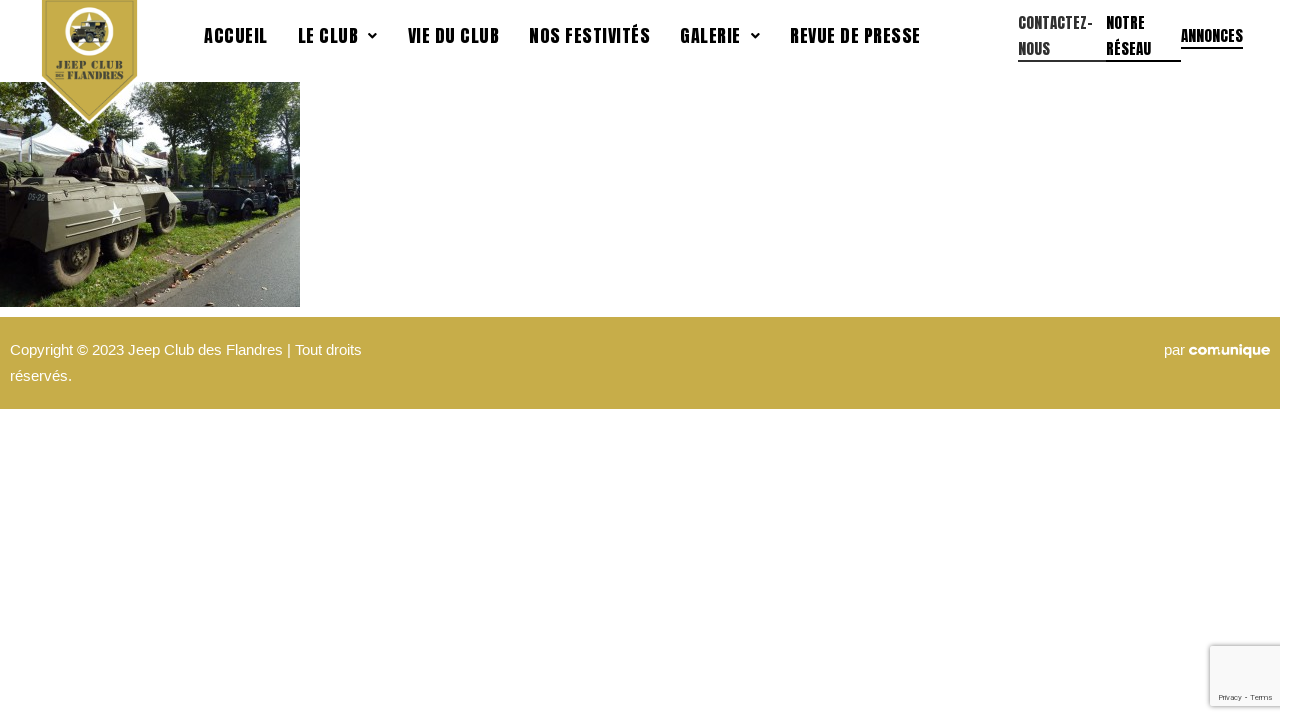

--- FILE ---
content_type: text/html; charset=UTF-8
request_url: https://www.jeepclubdesflandres.fr/le-club/section-historique/p1260095/
body_size: 16567
content:
<!DOCTYPE html>
<html lang="fr-FR">
<head>
	<meta charset="UTF-8" />
	<meta name="viewport" content="width=device-width, initial-scale=1" />
	<link rel="profile" href="http://gmpg.org/xfn/11" />
	<link rel="pingback" href="https://www.jeepclubdesflandres.fr/xmlrpc.php" />
	<meta name='robots' content='index, follow, max-image-preview:large, max-snippet:-1, max-video-preview:-1' />

            <script data-no-defer="1" data-ezscrex="false" data-cfasync="false" data-pagespeed-no-defer data-cookieconsent="ignore">
                var ctPublicFunctions = {"_ajax_nonce":"f3ad4c0c24","_rest_nonce":"b574546f15","_ajax_url":"\/wp-admin\/admin-ajax.php","_rest_url":"https:\/\/www.jeepclubdesflandres.fr\/wp-json\/","data__cookies_type":"none","data__ajax_type":"rest","text__wait_for_decoding":"Decoding the contact data, let us a few seconds to finish. Anti-Spam by CleanTalk","cookiePrefix":"","wprocket_detected":false}
            </script>
        
            <script data-no-defer="1" data-ezscrex="false" data-cfasync="false" data-pagespeed-no-defer data-cookieconsent="ignore">
                var ctPublic = {"_ajax_nonce":"f3ad4c0c24","settings__forms__check_internal":0,"settings__forms__check_external":0,"settings__forms__search_test":1,"settings__data__bot_detector_enabled":1,"blog_home":"https:\/\/www.jeepclubdesflandres.fr\/","pixel__setting":"3","pixel__enabled":true,"pixel__url":"https:\/\/moderate4-v4.cleantalk.org\/pixel\/9d934966bef343ac05158e6cfa09b87d.gif","data__email_check_before_post":1,"data__cookies_type":"none","data__key_is_ok":true,"data__visible_fields_required":true,"data__to_local_storage":{"apbct_cookies_test":"%7B%22cookies_names%22%3A%5B%22apbct_timestamp%22%2C%22apbct_site_landing_ts%22%5D%2C%22check_value%22%3A%228aeb257ef16469cb8f7e793eaa51ff7d%22%7D","apbct_site_landing_ts":"1768511129","apbct_urls":"{\"www.jeepclubdesflandres.fr\/le-club\/section-historique\/p1260095\/\":[1768511129]}"},"wl_brandname":"Anti-Spam by CleanTalk","wl_brandname_short":"CleanTalk","ct_checkjs_key":"5c2af82fd63290fcf18236e93597d781442d9519062ca55925562462e2512874","emailEncoderPassKey":"c4071e05065d9124d3c72cc2f459923a","bot_detector_forms_excluded":"W10=","advancedCacheExists":true}
            </script>
        
	<!-- This site is optimized with the Yoast SEO plugin v22.9 - https://yoast.com/wordpress/plugins/seo/ -->
	<title>P1260095 - Jeep Club des Flandres</title>
	<link rel="canonical" href="https://www.jeepclubdesflandres.fr/le-club/section-historique/p1260095/" />
	<meta property="og:locale" content="fr_FR" />
	<meta property="og:type" content="article" />
	<meta property="og:title" content="P1260095 - Jeep Club des Flandres" />
	<meta property="og:url" content="https://www.jeepclubdesflandres.fr/le-club/section-historique/p1260095/" />
	<meta property="og:site_name" content="Jeep Club des Flandres" />
	<meta property="og:image" content="https://www.jeepclubdesflandres.fr/le-club/section-historique/p1260095" />
	<meta property="og:image:width" content="800" />
	<meta property="og:image:height" content="600" />
	<meta property="og:image:type" content="image/jpeg" />
	<script type="application/ld+json" class="yoast-schema-graph">{"@context":"https://schema.org","@graph":[{"@type":"WebPage","@id":"https://www.jeepclubdesflandres.fr/le-club/section-historique/p1260095/","url":"https://www.jeepclubdesflandres.fr/le-club/section-historique/p1260095/","name":"P1260095 - Jeep Club des Flandres","isPartOf":{"@id":"https://www.jeepclubdesflandres.fr/#website"},"primaryImageOfPage":{"@id":"https://www.jeepclubdesflandres.fr/le-club/section-historique/p1260095/#primaryimage"},"image":{"@id":"https://www.jeepclubdesflandres.fr/le-club/section-historique/p1260095/#primaryimage"},"thumbnailUrl":"https://www.jeepclubdesflandres.fr/wp-content/uploads/2014/10/P1260095.jpg","datePublished":"2014-11-05T17:00:54+00:00","dateModified":"2014-11-05T17:00:54+00:00","breadcrumb":{"@id":"https://www.jeepclubdesflandres.fr/le-club/section-historique/p1260095/#breadcrumb"},"inLanguage":"fr-FR","potentialAction":[{"@type":"ReadAction","target":["https://www.jeepclubdesflandres.fr/le-club/section-historique/p1260095/"]}]},{"@type":"ImageObject","inLanguage":"fr-FR","@id":"https://www.jeepclubdesflandres.fr/le-club/section-historique/p1260095/#primaryimage","url":"https://www.jeepclubdesflandres.fr/wp-content/uploads/2014/10/P1260095.jpg","contentUrl":"https://www.jeepclubdesflandres.fr/wp-content/uploads/2014/10/P1260095.jpg","width":800,"height":600},{"@type":"BreadcrumbList","@id":"https://www.jeepclubdesflandres.fr/le-club/section-historique/p1260095/#breadcrumb","itemListElement":[{"@type":"ListItem","position":1,"name":"Accueil","item":"https://www.jeepclubdesflandres.fr/"},{"@type":"ListItem","position":2,"name":"Le club","item":"https://www.jeepclubdesflandres.fr/le-club/"},{"@type":"ListItem","position":3,"name":"Section historique","item":"https://www.jeepclubdesflandres.fr/le-club/section-historique/"},{"@type":"ListItem","position":4,"name":"P1260095"}]},{"@type":"WebSite","@id":"https://www.jeepclubdesflandres.fr/#website","url":"https://www.jeepclubdesflandres.fr/","name":"Jeep Club des Flandres","description":"Des commémorations vivantes hors du commun... Un groupe de passionnés qui vous replonge dans l&#039;Histoire !","publisher":{"@id":"https://www.jeepclubdesflandres.fr/#organization"},"potentialAction":[{"@type":"SearchAction","target":{"@type":"EntryPoint","urlTemplate":"https://www.jeepclubdesflandres.fr/?s={search_term_string}"},"query-input":"required name=search_term_string"}],"inLanguage":"fr-FR"},{"@type":"Organization","@id":"https://www.jeepclubdesflandres.fr/#organization","name":"Jeep Club des Flandres","url":"https://www.jeepclubdesflandres.fr/","logo":{"@type":"ImageObject","inLanguage":"fr-FR","@id":"https://www.jeepclubdesflandres.fr/#/schema/logo/image/","url":"https://www.jeepclubdesflandres.fr/wp-content/uploads/2014/10/cropped-logo-jeep-club-des-flandres.png","contentUrl":"https://www.jeepclubdesflandres.fr/wp-content/uploads/2014/10/cropped-logo-jeep-club-des-flandres.png","width":270,"height":350,"caption":"Jeep Club des Flandres"},"image":{"@id":"https://www.jeepclubdesflandres.fr/#/schema/logo/image/"}}]}</script>
	<!-- / Yoast SEO plugin. -->


<link rel='dns-prefetch' href='//moderate.cleantalk.org' />
<link rel='dns-prefetch' href='//fonts.googleapis.com' />
<link rel="alternate" type="application/rss+xml" title="Jeep Club des Flandres &raquo; Flux" href="https://www.jeepclubdesflandres.fr/feed/" />
<link rel="alternate" type="application/rss+xml" title="Jeep Club des Flandres &raquo; Flux des commentaires" href="https://www.jeepclubdesflandres.fr/comments/feed/" />
<script type="text/javascript">
/* <![CDATA[ */
window._wpemojiSettings = {"baseUrl":"https:\/\/s.w.org\/images\/core\/emoji\/15.0.3\/72x72\/","ext":".png","svgUrl":"https:\/\/s.w.org\/images\/core\/emoji\/15.0.3\/svg\/","svgExt":".svg","source":{"concatemoji":"https:\/\/www.jeepclubdesflandres.fr\/wp-includes\/js\/wp-emoji-release.min.js?ver=6.5.7"}};
/*! This file is auto-generated */
!function(i,n){var o,s,e;function c(e){try{var t={supportTests:e,timestamp:(new Date).valueOf()};sessionStorage.setItem(o,JSON.stringify(t))}catch(e){}}function p(e,t,n){e.clearRect(0,0,e.canvas.width,e.canvas.height),e.fillText(t,0,0);var t=new Uint32Array(e.getImageData(0,0,e.canvas.width,e.canvas.height).data),r=(e.clearRect(0,0,e.canvas.width,e.canvas.height),e.fillText(n,0,0),new Uint32Array(e.getImageData(0,0,e.canvas.width,e.canvas.height).data));return t.every(function(e,t){return e===r[t]})}function u(e,t,n){switch(t){case"flag":return n(e,"\ud83c\udff3\ufe0f\u200d\u26a7\ufe0f","\ud83c\udff3\ufe0f\u200b\u26a7\ufe0f")?!1:!n(e,"\ud83c\uddfa\ud83c\uddf3","\ud83c\uddfa\u200b\ud83c\uddf3")&&!n(e,"\ud83c\udff4\udb40\udc67\udb40\udc62\udb40\udc65\udb40\udc6e\udb40\udc67\udb40\udc7f","\ud83c\udff4\u200b\udb40\udc67\u200b\udb40\udc62\u200b\udb40\udc65\u200b\udb40\udc6e\u200b\udb40\udc67\u200b\udb40\udc7f");case"emoji":return!n(e,"\ud83d\udc26\u200d\u2b1b","\ud83d\udc26\u200b\u2b1b")}return!1}function f(e,t,n){var r="undefined"!=typeof WorkerGlobalScope&&self instanceof WorkerGlobalScope?new OffscreenCanvas(300,150):i.createElement("canvas"),a=r.getContext("2d",{willReadFrequently:!0}),o=(a.textBaseline="top",a.font="600 32px Arial",{});return e.forEach(function(e){o[e]=t(a,e,n)}),o}function t(e){var t=i.createElement("script");t.src=e,t.defer=!0,i.head.appendChild(t)}"undefined"!=typeof Promise&&(o="wpEmojiSettingsSupports",s=["flag","emoji"],n.supports={everything:!0,everythingExceptFlag:!0},e=new Promise(function(e){i.addEventListener("DOMContentLoaded",e,{once:!0})}),new Promise(function(t){var n=function(){try{var e=JSON.parse(sessionStorage.getItem(o));if("object"==typeof e&&"number"==typeof e.timestamp&&(new Date).valueOf()<e.timestamp+604800&&"object"==typeof e.supportTests)return e.supportTests}catch(e){}return null}();if(!n){if("undefined"!=typeof Worker&&"undefined"!=typeof OffscreenCanvas&&"undefined"!=typeof URL&&URL.createObjectURL&&"undefined"!=typeof Blob)try{var e="postMessage("+f.toString()+"("+[JSON.stringify(s),u.toString(),p.toString()].join(",")+"));",r=new Blob([e],{type:"text/javascript"}),a=new Worker(URL.createObjectURL(r),{name:"wpTestEmojiSupports"});return void(a.onmessage=function(e){c(n=e.data),a.terminate(),t(n)})}catch(e){}c(n=f(s,u,p))}t(n)}).then(function(e){for(var t in e)n.supports[t]=e[t],n.supports.everything=n.supports.everything&&n.supports[t],"flag"!==t&&(n.supports.everythingExceptFlag=n.supports.everythingExceptFlag&&n.supports[t]);n.supports.everythingExceptFlag=n.supports.everythingExceptFlag&&!n.supports.flag,n.DOMReady=!1,n.readyCallback=function(){n.DOMReady=!0}}).then(function(){return e}).then(function(){var e;n.supports.everything||(n.readyCallback(),(e=n.source||{}).concatemoji?t(e.concatemoji):e.wpemoji&&e.twemoji&&(t(e.twemoji),t(e.wpemoji)))}))}((window,document),window._wpemojiSettings);
/* ]]> */
</script>
<link rel='stylesheet' id='dripicons-css' href='https://www.jeepclubdesflandres.fr/wp-content/plugins/dogood-core/inc/icons/dripicons/assets/css/dripicons.min.css?ver=6.5.7' type='text/css' media='all' />
<link rel='stylesheet' id='elegant-icons-css' href='https://www.jeepclubdesflandres.fr/wp-content/plugins/dogood-core/inc/icons/elegant-icons/assets/css/elegant-icons.min.css?ver=6.5.7' type='text/css' media='all' />
<link rel='stylesheet' id='font-awesome-css' href='https://www.jeepclubdesflandres.fr/wp-content/plugins/dogood-core/inc/icons/font-awesome/assets/css/all.min.css?ver=6.5.7' type='text/css' media='all' />
<link rel='stylesheet' id='ionicons-css' href='https://www.jeepclubdesflandres.fr/wp-content/plugins/dogood-core/inc/icons/ionicons/assets/css/ionicons.min.css?ver=6.5.7' type='text/css' media='all' />
<link rel='stylesheet' id='hfe-widgets-style-css' href='https://www.jeepclubdesflandres.fr/wp-content/plugins/header-footer-elementor/inc/widgets-css/frontend.css?ver=1.6.36' type='text/css' media='all' />
<style id='wp-emoji-styles-inline-css' type='text/css'>

	img.wp-smiley, img.emoji {
		display: inline !important;
		border: none !important;
		box-shadow: none !important;
		height: 1em !important;
		width: 1em !important;
		margin: 0 0.07em !important;
		vertical-align: -0.1em !important;
		background: none !important;
		padding: 0 !important;
	}
</style>
<link rel='stylesheet' id='wp-block-library-css' href='https://www.jeepclubdesflandres.fr/wp-includes/css/dist/block-library/style.min.css?ver=6.5.7' type='text/css' media='all' />
<style id='classic-theme-styles-inline-css' type='text/css'>
/*! This file is auto-generated */
.wp-block-button__link{color:#fff;background-color:#32373c;border-radius:9999px;box-shadow:none;text-decoration:none;padding:calc(.667em + 2px) calc(1.333em + 2px);font-size:1.125em}.wp-block-file__button{background:#32373c;color:#fff;text-decoration:none}
</style>
<style id='global-styles-inline-css' type='text/css'>
body{--wp--preset--color--black: #000000;--wp--preset--color--cyan-bluish-gray: #abb8c3;--wp--preset--color--white: #ffffff;--wp--preset--color--pale-pink: #f78da7;--wp--preset--color--vivid-red: #cf2e2e;--wp--preset--color--luminous-vivid-orange: #ff6900;--wp--preset--color--luminous-vivid-amber: #fcb900;--wp--preset--color--light-green-cyan: #7bdcb5;--wp--preset--color--vivid-green-cyan: #00d084;--wp--preset--color--pale-cyan-blue: #8ed1fc;--wp--preset--color--vivid-cyan-blue: #0693e3;--wp--preset--color--vivid-purple: #9b51e0;--wp--preset--gradient--vivid-cyan-blue-to-vivid-purple: linear-gradient(135deg,rgba(6,147,227,1) 0%,rgb(155,81,224) 100%);--wp--preset--gradient--light-green-cyan-to-vivid-green-cyan: linear-gradient(135deg,rgb(122,220,180) 0%,rgb(0,208,130) 100%);--wp--preset--gradient--luminous-vivid-amber-to-luminous-vivid-orange: linear-gradient(135deg,rgba(252,185,0,1) 0%,rgba(255,105,0,1) 100%);--wp--preset--gradient--luminous-vivid-orange-to-vivid-red: linear-gradient(135deg,rgba(255,105,0,1) 0%,rgb(207,46,46) 100%);--wp--preset--gradient--very-light-gray-to-cyan-bluish-gray: linear-gradient(135deg,rgb(238,238,238) 0%,rgb(169,184,195) 100%);--wp--preset--gradient--cool-to-warm-spectrum: linear-gradient(135deg,rgb(74,234,220) 0%,rgb(151,120,209) 20%,rgb(207,42,186) 40%,rgb(238,44,130) 60%,rgb(251,105,98) 80%,rgb(254,248,76) 100%);--wp--preset--gradient--blush-light-purple: linear-gradient(135deg,rgb(255,206,236) 0%,rgb(152,150,240) 100%);--wp--preset--gradient--blush-bordeaux: linear-gradient(135deg,rgb(254,205,165) 0%,rgb(254,45,45) 50%,rgb(107,0,62) 100%);--wp--preset--gradient--luminous-dusk: linear-gradient(135deg,rgb(255,203,112) 0%,rgb(199,81,192) 50%,rgb(65,88,208) 100%);--wp--preset--gradient--pale-ocean: linear-gradient(135deg,rgb(255,245,203) 0%,rgb(182,227,212) 50%,rgb(51,167,181) 100%);--wp--preset--gradient--electric-grass: linear-gradient(135deg,rgb(202,248,128) 0%,rgb(113,206,126) 100%);--wp--preset--gradient--midnight: linear-gradient(135deg,rgb(2,3,129) 0%,rgb(40,116,252) 100%);--wp--preset--font-size--small: 13px;--wp--preset--font-size--medium: 20px;--wp--preset--font-size--large: 36px;--wp--preset--font-size--x-large: 42px;--wp--preset--spacing--20: 0.44rem;--wp--preset--spacing--30: 0.67rem;--wp--preset--spacing--40: 1rem;--wp--preset--spacing--50: 1.5rem;--wp--preset--spacing--60: 2.25rem;--wp--preset--spacing--70: 3.38rem;--wp--preset--spacing--80: 5.06rem;--wp--preset--shadow--natural: 6px 6px 9px rgba(0, 0, 0, 0.2);--wp--preset--shadow--deep: 12px 12px 50px rgba(0, 0, 0, 0.4);--wp--preset--shadow--sharp: 6px 6px 0px rgba(0, 0, 0, 0.2);--wp--preset--shadow--outlined: 6px 6px 0px -3px rgba(255, 255, 255, 1), 6px 6px rgba(0, 0, 0, 1);--wp--preset--shadow--crisp: 6px 6px 0px rgba(0, 0, 0, 1);}:where(.is-layout-flex){gap: 0.5em;}:where(.is-layout-grid){gap: 0.5em;}body .is-layout-flex{display: flex;}body .is-layout-flex{flex-wrap: wrap;align-items: center;}body .is-layout-flex > *{margin: 0;}body .is-layout-grid{display: grid;}body .is-layout-grid > *{margin: 0;}:where(.wp-block-columns.is-layout-flex){gap: 2em;}:where(.wp-block-columns.is-layout-grid){gap: 2em;}:where(.wp-block-post-template.is-layout-flex){gap: 1.25em;}:where(.wp-block-post-template.is-layout-grid){gap: 1.25em;}.has-black-color{color: var(--wp--preset--color--black) !important;}.has-cyan-bluish-gray-color{color: var(--wp--preset--color--cyan-bluish-gray) !important;}.has-white-color{color: var(--wp--preset--color--white) !important;}.has-pale-pink-color{color: var(--wp--preset--color--pale-pink) !important;}.has-vivid-red-color{color: var(--wp--preset--color--vivid-red) !important;}.has-luminous-vivid-orange-color{color: var(--wp--preset--color--luminous-vivid-orange) !important;}.has-luminous-vivid-amber-color{color: var(--wp--preset--color--luminous-vivid-amber) !important;}.has-light-green-cyan-color{color: var(--wp--preset--color--light-green-cyan) !important;}.has-vivid-green-cyan-color{color: var(--wp--preset--color--vivid-green-cyan) !important;}.has-pale-cyan-blue-color{color: var(--wp--preset--color--pale-cyan-blue) !important;}.has-vivid-cyan-blue-color{color: var(--wp--preset--color--vivid-cyan-blue) !important;}.has-vivid-purple-color{color: var(--wp--preset--color--vivid-purple) !important;}.has-black-background-color{background-color: var(--wp--preset--color--black) !important;}.has-cyan-bluish-gray-background-color{background-color: var(--wp--preset--color--cyan-bluish-gray) !important;}.has-white-background-color{background-color: var(--wp--preset--color--white) !important;}.has-pale-pink-background-color{background-color: var(--wp--preset--color--pale-pink) !important;}.has-vivid-red-background-color{background-color: var(--wp--preset--color--vivid-red) !important;}.has-luminous-vivid-orange-background-color{background-color: var(--wp--preset--color--luminous-vivid-orange) !important;}.has-luminous-vivid-amber-background-color{background-color: var(--wp--preset--color--luminous-vivid-amber) !important;}.has-light-green-cyan-background-color{background-color: var(--wp--preset--color--light-green-cyan) !important;}.has-vivid-green-cyan-background-color{background-color: var(--wp--preset--color--vivid-green-cyan) !important;}.has-pale-cyan-blue-background-color{background-color: var(--wp--preset--color--pale-cyan-blue) !important;}.has-vivid-cyan-blue-background-color{background-color: var(--wp--preset--color--vivid-cyan-blue) !important;}.has-vivid-purple-background-color{background-color: var(--wp--preset--color--vivid-purple) !important;}.has-black-border-color{border-color: var(--wp--preset--color--black) !important;}.has-cyan-bluish-gray-border-color{border-color: var(--wp--preset--color--cyan-bluish-gray) !important;}.has-white-border-color{border-color: var(--wp--preset--color--white) !important;}.has-pale-pink-border-color{border-color: var(--wp--preset--color--pale-pink) !important;}.has-vivid-red-border-color{border-color: var(--wp--preset--color--vivid-red) !important;}.has-luminous-vivid-orange-border-color{border-color: var(--wp--preset--color--luminous-vivid-orange) !important;}.has-luminous-vivid-amber-border-color{border-color: var(--wp--preset--color--luminous-vivid-amber) !important;}.has-light-green-cyan-border-color{border-color: var(--wp--preset--color--light-green-cyan) !important;}.has-vivid-green-cyan-border-color{border-color: var(--wp--preset--color--vivid-green-cyan) !important;}.has-pale-cyan-blue-border-color{border-color: var(--wp--preset--color--pale-cyan-blue) !important;}.has-vivid-cyan-blue-border-color{border-color: var(--wp--preset--color--vivid-cyan-blue) !important;}.has-vivid-purple-border-color{border-color: var(--wp--preset--color--vivid-purple) !important;}.has-vivid-cyan-blue-to-vivid-purple-gradient-background{background: var(--wp--preset--gradient--vivid-cyan-blue-to-vivid-purple) !important;}.has-light-green-cyan-to-vivid-green-cyan-gradient-background{background: var(--wp--preset--gradient--light-green-cyan-to-vivid-green-cyan) !important;}.has-luminous-vivid-amber-to-luminous-vivid-orange-gradient-background{background: var(--wp--preset--gradient--luminous-vivid-amber-to-luminous-vivid-orange) !important;}.has-luminous-vivid-orange-to-vivid-red-gradient-background{background: var(--wp--preset--gradient--luminous-vivid-orange-to-vivid-red) !important;}.has-very-light-gray-to-cyan-bluish-gray-gradient-background{background: var(--wp--preset--gradient--very-light-gray-to-cyan-bluish-gray) !important;}.has-cool-to-warm-spectrum-gradient-background{background: var(--wp--preset--gradient--cool-to-warm-spectrum) !important;}.has-blush-light-purple-gradient-background{background: var(--wp--preset--gradient--blush-light-purple) !important;}.has-blush-bordeaux-gradient-background{background: var(--wp--preset--gradient--blush-bordeaux) !important;}.has-luminous-dusk-gradient-background{background: var(--wp--preset--gradient--luminous-dusk) !important;}.has-pale-ocean-gradient-background{background: var(--wp--preset--gradient--pale-ocean) !important;}.has-electric-grass-gradient-background{background: var(--wp--preset--gradient--electric-grass) !important;}.has-midnight-gradient-background{background: var(--wp--preset--gradient--midnight) !important;}.has-small-font-size{font-size: var(--wp--preset--font-size--small) !important;}.has-medium-font-size{font-size: var(--wp--preset--font-size--medium) !important;}.has-large-font-size{font-size: var(--wp--preset--font-size--large) !important;}.has-x-large-font-size{font-size: var(--wp--preset--font-size--x-large) !important;}
.wp-block-navigation a:where(:not(.wp-element-button)){color: inherit;}
:where(.wp-block-post-template.is-layout-flex){gap: 1.25em;}:where(.wp-block-post-template.is-layout-grid){gap: 1.25em;}
:where(.wp-block-columns.is-layout-flex){gap: 2em;}:where(.wp-block-columns.is-layout-grid){gap: 2em;}
.wp-block-pullquote{font-size: 1.5em;line-height: 1.6;}
</style>
<link rel='stylesheet' id='ct_public_css-css' href='https://www.jeepclubdesflandres.fr/wp-content/plugins/cleantalk-spam-protect/css/cleantalk-public.min.css?ver=6.34' type='text/css' media='all' />
<link rel='stylesheet' id='contact-form-7-css' href='https://www.jeepclubdesflandres.fr/wp-content/plugins/contact-form-7/includes/css/styles.css?ver=5.9.6' type='text/css' media='all' />
<link rel='stylesheet' id='dashicons-css' href='https://www.jeepclubdesflandres.fr/wp-includes/css/dashicons.min.css?ver=6.5.7' type='text/css' media='all' />
<link rel='stylesheet' id='rmp-menu-styles-css' href='https://www.jeepclubdesflandres.fr/wp-content/uploads/rmp-menu/css/rmp-menu.css?ver=16.06.01' type='text/css' media='all' />
<style id='woocommerce-inline-inline-css' type='text/css'>
.woocommerce form .form-row .required { visibility: visible; }
</style>
<link rel='stylesheet' id='hfe-style-css' href='https://www.jeepclubdesflandres.fr/wp-content/plugins/header-footer-elementor/assets/css/header-footer-elementor.css?ver=1.6.36' type='text/css' media='all' />
<link rel='stylesheet' id='dogood-core-elementor-css' href='https://www.jeepclubdesflandres.fr/wp-content/plugins/dogood-core/inc/plugins/elementor/assets/css/elementor.min.css?ver=6.5.7' type='text/css' media='all' />
<link rel='stylesheet' id='elementor-icons-css' href='https://www.jeepclubdesflandres.fr/wp-content/plugins/elementor/assets/lib/eicons/css/elementor-icons.min.css?ver=5.30.0' type='text/css' media='all' />
<link rel='stylesheet' id='elementor-frontend-css' href='https://www.jeepclubdesflandres.fr/wp-content/plugins/elementor/assets/css/frontend-lite.min.css?ver=3.22.1' type='text/css' media='all' />
<link rel='stylesheet' id='swiper-css' href='https://www.jeepclubdesflandres.fr/wp-content/plugins/elementor/assets/lib/swiper/v8/css/swiper.min.css?ver=8.4.5' type='text/css' media='all' />
<link rel='stylesheet' id='elementor-post-2532-css' href='https://www.jeepclubdesflandres.fr/wp-content/uploads/elementor/css/post-2532.css?ver=1718888174' type='text/css' media='all' />
<link rel='stylesheet' id='elementor-global-css' href='https://www.jeepclubdesflandres.fr/wp-content/uploads/elementor/css/global.css?ver=1718888175' type='text/css' media='all' />
<link rel='stylesheet' id='elementor-post-7720-css' href='https://www.jeepclubdesflandres.fr/wp-content/uploads/elementor/css/post-7720.css?ver=1718888175' type='text/css' media='all' />
<link rel='stylesheet' id='elementor-post-7787-css' href='https://www.jeepclubdesflandres.fr/wp-content/uploads/elementor/css/post-7787.css?ver=1718888175' type='text/css' media='all' />
<link rel='stylesheet' id='qi-addons-for-elementor-grid-style-css' href='https://www.jeepclubdesflandres.fr/wp-content/plugins/qi-addons-for-elementor/assets/css/grid.min.css?ver=1.7.6' type='text/css' media='all' />
<link rel='stylesheet' id='qi-addons-for-elementor-helper-parts-style-css' href='https://www.jeepclubdesflandres.fr/wp-content/plugins/qi-addons-for-elementor/assets/css/helper-parts.min.css?ver=1.7.6' type='text/css' media='all' />
<link rel='stylesheet' id='qi-addons-for-elementor-style-css' href='https://www.jeepclubdesflandres.fr/wp-content/plugins/qi-addons-for-elementor/assets/css/main.min.css?ver=1.7.6' type='text/css' media='all' />
<link rel='stylesheet' id='perfect-scrollbar-css' href='https://www.jeepclubdesflandres.fr/wp-content/plugins/dogood-core/assets/plugins/perfect-scrollbar/perfect-scrollbar.css?ver=6.5.7' type='text/css' media='all' />
<link rel='stylesheet' id='dogood-main-css' href='https://www.jeepclubdesflandres.fr/wp-content/themes/dogood/assets/css/main.min.css?ver=6.5.7' type='text/css' media='all' />
<link rel='stylesheet' id='dogood-core-style-css' href='https://www.jeepclubdesflandres.fr/wp-content/plugins/dogood-core/assets/css/dogood-core.min.css?ver=6.5.7' type='text/css' media='all' />
<link rel='stylesheet' id='dogood-google-fonts-css' href='https://fonts.googleapis.com/css?family=Anton%3A300%2C400%2C500%2C600%2C700%7CHeebo%3A300%2C400%2C500%2C600%2C700&#038;subset=latin-ext&#038;display=swap&#038;ver=1.0.0' type='text/css' media='all' />
<link rel='stylesheet' id='dogood-grid-css' href='https://www.jeepclubdesflandres.fr/wp-content/themes/dogood/assets/css/grid.min.css?ver=6.5.7' type='text/css' media='all' />
<link rel='stylesheet' id='dogood-style-css' href='https://www.jeepclubdesflandres.fr/wp-content/themes/dogood/style.css?ver=6.5.7' type='text/css' media='all' />
<style id='dogood-style-inline-css' type='text/css'>
#qodef-page-inner { padding: 73px 0px 91px 0px;}@media only screen and (max-width: 1024px) { #qodef-page-inner { padding: 73px 0px 65px 0px;}}:root { --qode-main-color: #c7ad49;}#qodef-top-area-inner { height: 45px;padding-left: 60px;padding-right: 60px;}#qodef-page-header .qodef-header-logo-link { height: 60px;}#qodef-page-mobile-header .qodef-mobile-header-logo-link { height: 47px;}#qodef-page-spinner .qodef-m-inner { background-color: #ffe2da;color: #ff936f;}.qodef-page-title { height: 120px;background-color: transparent;}.qodef-header--standard #qodef-page-header-inner { padding-left: 60px;padding-right: 60px;border-bottom-color: #eaeaea;border-bottom-width: 2px;border-bottom-style: solid;}@media only screen and (max-width: 768px){h1, .qodef-h1 { font-size: 80px;line-height: 90px;}}@media only screen and (max-width: 680px){h1, .qodef-h1 { font-size: 60px;line-height: 70px;}h2, .qodef-h2 { font-size: 50px;line-height: 60px;}h3, .qodef-h3 { font-size: 40px;line-height: 50px;}}
</style>
<link rel='stylesheet' id='google-fonts-1-css' href='https://fonts.googleapis.com/css?family=Roboto%3A100%2C100italic%2C200%2C200italic%2C300%2C300italic%2C400%2C400italic%2C500%2C500italic%2C600%2C600italic%2C700%2C700italic%2C800%2C800italic%2C900%2C900italic%7CRoboto+Slab%3A100%2C100italic%2C200%2C200italic%2C300%2C300italic%2C400%2C400italic%2C500%2C500italic%2C600%2C600italic%2C700%2C700italic%2C800%2C800italic%2C900%2C900italic%7CAnton%3A100%2C100italic%2C200%2C200italic%2C300%2C300italic%2C400%2C400italic%2C500%2C500italic%2C600%2C600italic%2C700%2C700italic%2C800%2C800italic%2C900%2C900italic&#038;display=swap&#038;ver=6.5.7' type='text/css' media='all' />
<link rel='stylesheet' id='elementor-icons-shared-0-css' href='https://www.jeepclubdesflandres.fr/wp-content/plugins/elementor/assets/lib/font-awesome/css/fontawesome.min.css?ver=5.15.3' type='text/css' media='all' />
<link rel='stylesheet' id='elementor-icons-fa-solid-css' href='https://www.jeepclubdesflandres.fr/wp-content/plugins/elementor/assets/lib/font-awesome/css/solid.min.css?ver=5.15.3' type='text/css' media='all' />
<link rel='stylesheet' id='elementor-icons-fa-regular-css' href='https://www.jeepclubdesflandres.fr/wp-content/plugins/elementor/assets/lib/font-awesome/css/regular.min.css?ver=5.15.3' type='text/css' media='all' />
<link rel="preconnect" href="https://fonts.gstatic.com/" crossorigin><script type="text/javascript" src="https://www.jeepclubdesflandres.fr/wp-includes/js/jquery/jquery.min.js?ver=3.7.1" id="jquery-core-js"></script>
<script type="text/javascript" src="https://www.jeepclubdesflandres.fr/wp-includes/js/jquery/jquery-migrate.min.js?ver=3.4.1" id="jquery-migrate-js"></script>
<script type="text/javascript" data-pagespeed-no-defer src="https://www.jeepclubdesflandres.fr/wp-content/plugins/cleantalk-spam-protect/js/apbct-public-bundle.min.js?ver=6.34" id="ct_public_functions-js"></script>
<script type="text/javascript" src="https://moderate.cleantalk.org/ct-bot-detector-wrapper.js?ver=6.34" id="ct_bot_detector-js"></script>
<script type="text/javascript" src="https://www.jeepclubdesflandres.fr/wp-content/plugins/woocommerce/assets/js/jquery-blockui/jquery.blockUI.min.js?ver=2.7.0-wc.9.0.0" id="jquery-blockui-js" defer="defer" data-wp-strategy="defer"></script>
<script type="text/javascript" id="wc-add-to-cart-js-extra">
/* <![CDATA[ */
var wc_add_to_cart_params = {"ajax_url":"\/wp-admin\/admin-ajax.php","wc_ajax_url":"\/?wc-ajax=%%endpoint%%","i18n_view_cart":"Voir le panier","cart_url":"https:\/\/www.jeepclubdesflandres.fr","is_cart":"","cart_redirect_after_add":"no"};
/* ]]> */
</script>
<script type="text/javascript" src="https://www.jeepclubdesflandres.fr/wp-content/plugins/woocommerce/assets/js/frontend/add-to-cart.min.js?ver=9.0.0" id="wc-add-to-cart-js" defer="defer" data-wp-strategy="defer"></script>
<script type="text/javascript" src="https://www.jeepclubdesflandres.fr/wp-content/plugins/woocommerce/assets/js/js-cookie/js.cookie.min.js?ver=2.1.4-wc.9.0.0" id="js-cookie-js" defer="defer" data-wp-strategy="defer"></script>
<script type="text/javascript" id="woocommerce-js-extra">
/* <![CDATA[ */
var woocommerce_params = {"ajax_url":"\/wp-admin\/admin-ajax.php","wc_ajax_url":"\/?wc-ajax=%%endpoint%%"};
/* ]]> */
</script>
<script type="text/javascript" src="https://www.jeepclubdesflandres.fr/wp-content/plugins/woocommerce/assets/js/frontend/woocommerce.min.js?ver=9.0.0" id="woocommerce-js" defer="defer" data-wp-strategy="defer"></script>
<script type="text/javascript" src="https://www.jeepclubdesflandres.fr/wp-content/plugins/woocommerce/assets/js/select2/select2.full.min.js?ver=4.0.3-wc.9.0.0" id="select2-js" defer="defer" data-wp-strategy="defer"></script>
<link rel="https://api.w.org/" href="https://www.jeepclubdesflandres.fr/wp-json/" /><link rel="alternate" type="application/json" href="https://www.jeepclubdesflandres.fr/wp-json/wp/v2/media/1320" /><link rel="EditURI" type="application/rsd+xml" title="RSD" href="https://www.jeepclubdesflandres.fr/xmlrpc.php?rsd" />
<meta name="generator" content="WordPress 6.5.7" />
<meta name="generator" content="WooCommerce 9.0.0" />
<link rel='shortlink' href='https://www.jeepclubdesflandres.fr/?p=1320' />
<link rel="alternate" type="application/json+oembed" href="https://www.jeepclubdesflandres.fr/wp-json/oembed/1.0/embed?url=https%3A%2F%2Fwww.jeepclubdesflandres.fr%2Fle-club%2Fsection-historique%2Fp1260095%2F" />
<link rel="alternate" type="text/xml+oembed" href="https://www.jeepclubdesflandres.fr/wp-json/oembed/1.0/embed?url=https%3A%2F%2Fwww.jeepclubdesflandres.fr%2Fle-club%2Fsection-historique%2Fp1260095%2F&#038;format=xml" />
	<noscript><style>.woocommerce-product-gallery{ opacity: 1 !important; }</style></noscript>
	<meta name="generator" content="Elementor 3.22.1; features: e_optimized_assets_loading, e_optimized_css_loading, additional_custom_breakpoints; settings: css_print_method-external, google_font-enabled, font_display-swap">
<meta name="generator" content="Powered by Slider Revolution 6.5.25 - responsive, Mobile-Friendly Slider Plugin for WordPress with comfortable drag and drop interface." />
<link rel="icon" href="https://www.jeepclubdesflandres.fr/wp-content/uploads/2014/10/cropped-embleme-jeep-club-32x32.png" sizes="32x32" />
<link rel="icon" href="https://www.jeepclubdesflandres.fr/wp-content/uploads/2014/10/cropped-embleme-jeep-club-192x192.png" sizes="192x192" />
<link rel="apple-touch-icon" href="https://www.jeepclubdesflandres.fr/wp-content/uploads/2014/10/cropped-embleme-jeep-club-180x180.png" />
<meta name="msapplication-TileImage" content="https://www.jeepclubdesflandres.fr/wp-content/uploads/2014/10/cropped-embleme-jeep-club-270x270.png" />
<script>function setREVStartSize(e){
			//window.requestAnimationFrame(function() {
				window.RSIW = window.RSIW===undefined ? window.innerWidth : window.RSIW;
				window.RSIH = window.RSIH===undefined ? window.innerHeight : window.RSIH;
				try {
					var pw = document.getElementById(e.c).parentNode.offsetWidth,
						newh;
					pw = pw===0 || isNaN(pw) || (e.l=="fullwidth" || e.layout=="fullwidth") ? window.RSIW : pw;
					e.tabw = e.tabw===undefined ? 0 : parseInt(e.tabw);
					e.thumbw = e.thumbw===undefined ? 0 : parseInt(e.thumbw);
					e.tabh = e.tabh===undefined ? 0 : parseInt(e.tabh);
					e.thumbh = e.thumbh===undefined ? 0 : parseInt(e.thumbh);
					e.tabhide = e.tabhide===undefined ? 0 : parseInt(e.tabhide);
					e.thumbhide = e.thumbhide===undefined ? 0 : parseInt(e.thumbhide);
					e.mh = e.mh===undefined || e.mh=="" || e.mh==="auto" ? 0 : parseInt(e.mh,0);
					if(e.layout==="fullscreen" || e.l==="fullscreen")
						newh = Math.max(e.mh,window.RSIH);
					else{
						e.gw = Array.isArray(e.gw) ? e.gw : [e.gw];
						for (var i in e.rl) if (e.gw[i]===undefined || e.gw[i]===0) e.gw[i] = e.gw[i-1];
						e.gh = e.el===undefined || e.el==="" || (Array.isArray(e.el) && e.el.length==0)? e.gh : e.el;
						e.gh = Array.isArray(e.gh) ? e.gh : [e.gh];
						for (var i in e.rl) if (e.gh[i]===undefined || e.gh[i]===0) e.gh[i] = e.gh[i-1];
											
						var nl = new Array(e.rl.length),
							ix = 0,
							sl;
						e.tabw = e.tabhide>=pw ? 0 : e.tabw;
						e.thumbw = e.thumbhide>=pw ? 0 : e.thumbw;
						e.tabh = e.tabhide>=pw ? 0 : e.tabh;
						e.thumbh = e.thumbhide>=pw ? 0 : e.thumbh;
						for (var i in e.rl) nl[i] = e.rl[i]<window.RSIW ? 0 : e.rl[i];
						sl = nl[0];
						for (var i in nl) if (sl>nl[i] && nl[i]>0) { sl = nl[i]; ix=i;}
						var m = pw>(e.gw[ix]+e.tabw+e.thumbw) ? 1 : (pw-(e.tabw+e.thumbw)) / (e.gw[ix]);
						newh =  (e.gh[ix] * m) + (e.tabh + e.thumbh);
					}
					var el = document.getElementById(e.c);
					if (el!==null && el) el.style.height = newh+"px";
					el = document.getElementById(e.c+"_wrapper");
					if (el!==null && el) {
						el.style.height = newh+"px";
						el.style.display = "block";
					}
				} catch(e){
					console.log("Failure at Presize of Slider:" + e)
				}
			//});
		  };</script>
</head>

<body class="attachment attachment-template-default attachmentid-1320 attachment-jpeg wp-custom-logo theme-dogood qode-framework-1.1.8 woocommerce-no-js ehf-header ehf-footer ehf-template-dogood ehf-stylesheet-dogood qodef-qi--no-touch qi-addons-for-elementor-1.7.6 qodef-back-to-top--enabled  qodef-header--standard qodef-header-appearance--none qodef-mobile-header--standard qodef-drop-down-second--full-width qodef-drop-down-second--animate-height dogood-core-1.0 dogood-1.0 qodef-content-grid-1300 qodef-header-standard--center qodef-search--fullscreen elementor-default elementor-kit-2532">
			<button type="button"  aria-controls="rmp-container-8879" aria-label="Menu Trigger" id="rmp_menu_trigger-8879"  class="rmp_menu_trigger rmp-menu-trigger-boring">
								<span class="rmp-trigger-box">
									<span class="responsive-menu-pro-inner"></span>
								</span>
					</button>
						<div id="rmp-container-8879" class="rmp-container rmp-container rmp-slide-left">
				<div id="rmp-menu-wrap-8879" class="rmp-menu-wrap"><ul id="rmp-menu-8879" class="rmp-menu" role="menubar" aria-label="Mobile"><li id="rmp-menu-item-8889" class=" menu-item menu-item-type-post_type menu-item-object-page menu-item-home rmp-menu-item rmp-menu-top-level-item" role="none"><a  href="https://www.jeepclubdesflandres.fr/"  class="rmp-menu-item-link"  role="menuitem"  >ACCUEIL</a></li><li id="rmp-menu-item-8931" class=" menu-item menu-item-type-custom menu-item-object-custom menu-item-has-children rmp-menu-item rmp-menu-item-has-children rmp-menu-top-level-item" role="none"><a  href="#"  class="rmp-menu-item-link"  role="menuitem"  >LE CLUB<div class="rmp-menu-subarrow">▼</div></a><ul aria-label="LE CLUB"
            role="menu" data-depth="2"
            class="rmp-submenu rmp-submenu-depth-1"><li id="rmp-menu-item-8893" class=" menu-item menu-item-type-post_type menu-item-object-page rmp-menu-item rmp-menu-sub-level-item" role="none"><a  href="https://www.jeepclubdesflandres.fr/le-club/presentation/"  class="rmp-menu-item-link"  role="menuitem"  >Présentation</a></li><li id="rmp-menu-item-8894" class=" menu-item menu-item-type-post_type menu-item-object-page rmp-menu-item rmp-menu-sub-level-item" role="none"><a  href="https://www.jeepclubdesflandres.fr/le-club/section-historique/"  class="rmp-menu-item-link"  role="menuitem"  >Section historique</a></li><li id="rmp-menu-item-8895" class=" menu-item menu-item-type-post_type menu-item-object-page rmp-menu-item rmp-menu-sub-level-item" role="none"><a  href="https://www.jeepclubdesflandres.fr/le-club/section-nature-et-decouverte/"  class="rmp-menu-item-link"  role="menuitem"  >Section nature et découverte</a></li></ul></li><li id="rmp-menu-item-8891" class=" menu-item menu-item-type-post_type menu-item-object-page rmp-menu-item rmp-menu-top-level-item" role="none"><a  href="https://www.jeepclubdesflandres.fr/vie-du-club/"  class="rmp-menu-item-link"  role="menuitem"  >VIE DU CLUB</a></li><li id="rmp-menu-item-8897" class=" menu-item menu-item-type-post_type menu-item-object-page rmp-menu-item rmp-menu-top-level-item" role="none"><a  href="https://www.jeepclubdesflandres.fr/nos-evenements/"  class="rmp-menu-item-link"  role="menuitem"  >NOS FESTIVITÉS</a></li><li id="rmp-menu-item-8932" class=" menu-item menu-item-type-custom menu-item-object-custom menu-item-has-children rmp-menu-item rmp-menu-item-has-children rmp-menu-top-level-item" role="none"><a  href="#"  class="rmp-menu-item-link"  role="menuitem"  >GALERIE<div class="rmp-menu-subarrow">▼</div></a><ul aria-label="GALERIE"
            role="menu" data-depth="2"
            class="rmp-submenu rmp-submenu-depth-1"><li id="rmp-menu-item-8899" class=" menu-item menu-item-type-post_type menu-item-object-page rmp-menu-item rmp-menu-sub-level-item" role="none"><a  href="https://www.jeepclubdesflandres.fr/galerie/photos/"  class="rmp-menu-item-link"  role="menuitem"  >Photos</a></li><li id="rmp-menu-item-8900" class=" menu-item menu-item-type-post_type menu-item-object-page rmp-menu-item rmp-menu-sub-level-item" role="none"><a  href="https://www.jeepclubdesflandres.fr/galerie/videos/"  class="rmp-menu-item-link"  role="menuitem"  >Vidéos</a></li><li id="rmp-menu-item-9123" class=" menu-item menu-item-type-post_type menu-item-object-page rmp-menu-item rmp-menu-sub-level-item" role="none"><a  href="https://www.jeepclubdesflandres.fr/nos-anges-gardiens/"  class="rmp-menu-item-link"  role="menuitem"  >Nos anges gardiens</a></li></ul></li><li id="rmp-menu-item-8896" class=" menu-item menu-item-type-post_type menu-item-object-page rmp-menu-item rmp-menu-top-level-item" role="none"><a  href="https://www.jeepclubdesflandres.fr/le-club/revue-de-presse/"  class="rmp-menu-item-link"  role="menuitem"  >REVUE DE PRESSE</a></li><li id="rmp-menu-item-8890" class=" menu-item menu-item-type-post_type menu-item-object-page rmp-menu-item rmp-menu-top-level-item" role="none"><a  href="https://www.jeepclubdesflandres.fr/contact/"  class="rmp-menu-item-link"  role="menuitem"  >CONTACT</a></li><li id="rmp-menu-item-8901" class=" menu-item menu-item-type-post_type menu-item-object-page rmp-menu-item rmp-menu-top-level-item" role="none"><a  href="https://www.jeepclubdesflandres.fr/notre-reseau/"  class="rmp-menu-item-link"  role="menuitem"  >NOTRE RÉSEAU</a></li><li id="rmp-menu-item-8902" class=" menu-item menu-item-type-post_type menu-item-object-page rmp-menu-item rmp-menu-top-level-item" role="none"><a  href="https://www.jeepclubdesflandres.fr/petites-annonces/"  class="rmp-menu-item-link"  role="menuitem"  >PETITES ANNONCES</a></li></ul></div>			</div>
			<div id="page" class="hfeed site">

		<header id="masthead" itemscope="itemscope" itemtype="https://schema.org/WPHeader">
			<p class="main-title bhf-hidden" itemprop="headline"><a href="https://www.jeepclubdesflandres.fr" title="Jeep Club des Flandres" rel="home">Jeep Club des Flandres</a></p>
					<div data-elementor-type="wp-post" data-elementor-id="7720" class="elementor elementor-7720">
						<section class="elementor-section elementor-top-section elementor-element elementor-element-2cf9e46 elementor-section-full_width elementor-section-height-default elementor-section-height-default qodef-elementor-content-no qodef-elementor-background-lines-no" data-id="2cf9e46" data-element_type="section" data-settings="{&quot;background_background&quot;:&quot;classic&quot;}">
						<div class="elementor-container elementor-column-gap-default">
					<div class="elementor-column elementor-col-33 elementor-top-column elementor-element elementor-element-e4da3d9" data-id="e4da3d9" data-element_type="column">
			<div class="elementor-widget-wrap elementor-element-populated">
						<div class="elementor-element elementor-element-6abd0a8 elementor-widget elementor-widget-image" data-id="6abd0a8" data-element_type="widget" data-widget_type="image.default">
				<div class="elementor-widget-container">
			<style>/*! elementor - v3.22.0 - 17-06-2024 */
.elementor-widget-image{text-align:center}.elementor-widget-image a{display:inline-block}.elementor-widget-image a img[src$=".svg"]{width:48px}.elementor-widget-image img{vertical-align:middle;display:inline-block}</style>											<a href="https://www.jeepclubdesflandres.fr/">
							<img width="270" height="350" src="https://www.jeepclubdesflandres.fr/wp-content/uploads/2023/07/cropped-logo-jeep-club-des-flandres.png" class="attachment-large size-large wp-image-7753" alt="" srcset="https://www.jeepclubdesflandres.fr/wp-content/uploads/2023/07/cropped-logo-jeep-club-des-flandres.png 270w, https://www.jeepclubdesflandres.fr/wp-content/uploads/2023/07/cropped-logo-jeep-club-des-flandres-231x300.png 231w" sizes="(max-width: 270px) 100vw, 270px" />								</a>
													</div>
				</div>
					</div>
		</div>
				<div class="elementor-column elementor-col-33 elementor-top-column elementor-element elementor-element-00eec3d elementor-hidden-mobile" data-id="00eec3d" data-element_type="column">
			<div class="elementor-widget-wrap elementor-element-populated">
						<div class="elementor-element elementor-element-0fb9eed elementor-widget-mobile__width-initial elementor-hidden-tablet elementor-hidden-mobile hfe-nav-menu__align-left hfe-submenu-icon-arrow hfe-submenu-animation-none hfe-link-redirect-child hfe-nav-menu__breakpoint-tablet elementor-widget elementor-widget-navigation-menu" data-id="0fb9eed" data-element_type="widget" data-settings="{&quot;padding_horizontal_menu_item_mobile&quot;:{&quot;unit&quot;:&quot;px&quot;,&quot;size&quot;:0,&quot;sizes&quot;:[]},&quot;padding_horizontal_menu_item&quot;:{&quot;unit&quot;:&quot;px&quot;,&quot;size&quot;:15,&quot;sizes&quot;:[]},&quot;padding_horizontal_menu_item_tablet&quot;:{&quot;unit&quot;:&quot;px&quot;,&quot;size&quot;:&quot;&quot;,&quot;sizes&quot;:[]},&quot;padding_vertical_menu_item&quot;:{&quot;unit&quot;:&quot;px&quot;,&quot;size&quot;:15,&quot;sizes&quot;:[]},&quot;padding_vertical_menu_item_tablet&quot;:{&quot;unit&quot;:&quot;px&quot;,&quot;size&quot;:&quot;&quot;,&quot;sizes&quot;:[]},&quot;padding_vertical_menu_item_mobile&quot;:{&quot;unit&quot;:&quot;px&quot;,&quot;size&quot;:&quot;&quot;,&quot;sizes&quot;:[]},&quot;menu_space_between&quot;:{&quot;unit&quot;:&quot;px&quot;,&quot;size&quot;:&quot;&quot;,&quot;sizes&quot;:[]},&quot;menu_space_between_tablet&quot;:{&quot;unit&quot;:&quot;px&quot;,&quot;size&quot;:&quot;&quot;,&quot;sizes&quot;:[]},&quot;menu_space_between_mobile&quot;:{&quot;unit&quot;:&quot;px&quot;,&quot;size&quot;:&quot;&quot;,&quot;sizes&quot;:[]},&quot;menu_row_space&quot;:{&quot;unit&quot;:&quot;px&quot;,&quot;size&quot;:&quot;&quot;,&quot;sizes&quot;:[]},&quot;menu_row_space_tablet&quot;:{&quot;unit&quot;:&quot;px&quot;,&quot;size&quot;:&quot;&quot;,&quot;sizes&quot;:[]},&quot;menu_row_space_mobile&quot;:{&quot;unit&quot;:&quot;px&quot;,&quot;size&quot;:&quot;&quot;,&quot;sizes&quot;:[]},&quot;dropdown_border_radius&quot;:{&quot;unit&quot;:&quot;px&quot;,&quot;top&quot;:&quot;&quot;,&quot;right&quot;:&quot;&quot;,&quot;bottom&quot;:&quot;&quot;,&quot;left&quot;:&quot;&quot;,&quot;isLinked&quot;:true},&quot;dropdown_border_radius_tablet&quot;:{&quot;unit&quot;:&quot;px&quot;,&quot;top&quot;:&quot;&quot;,&quot;right&quot;:&quot;&quot;,&quot;bottom&quot;:&quot;&quot;,&quot;left&quot;:&quot;&quot;,&quot;isLinked&quot;:true},&quot;dropdown_border_radius_mobile&quot;:{&quot;unit&quot;:&quot;px&quot;,&quot;top&quot;:&quot;&quot;,&quot;right&quot;:&quot;&quot;,&quot;bottom&quot;:&quot;&quot;,&quot;left&quot;:&quot;&quot;,&quot;isLinked&quot;:true},&quot;width_dropdown_item&quot;:{&quot;unit&quot;:&quot;px&quot;,&quot;size&quot;:&quot;220&quot;,&quot;sizes&quot;:[]},&quot;width_dropdown_item_tablet&quot;:{&quot;unit&quot;:&quot;px&quot;,&quot;size&quot;:&quot;&quot;,&quot;sizes&quot;:[]},&quot;width_dropdown_item_mobile&quot;:{&quot;unit&quot;:&quot;px&quot;,&quot;size&quot;:&quot;&quot;,&quot;sizes&quot;:[]},&quot;padding_horizontal_dropdown_item&quot;:{&quot;unit&quot;:&quot;px&quot;,&quot;size&quot;:&quot;&quot;,&quot;sizes&quot;:[]},&quot;padding_horizontal_dropdown_item_tablet&quot;:{&quot;unit&quot;:&quot;px&quot;,&quot;size&quot;:&quot;&quot;,&quot;sizes&quot;:[]},&quot;padding_horizontal_dropdown_item_mobile&quot;:{&quot;unit&quot;:&quot;px&quot;,&quot;size&quot;:&quot;&quot;,&quot;sizes&quot;:[]},&quot;padding_vertical_dropdown_item&quot;:{&quot;unit&quot;:&quot;px&quot;,&quot;size&quot;:15,&quot;sizes&quot;:[]},&quot;padding_vertical_dropdown_item_tablet&quot;:{&quot;unit&quot;:&quot;px&quot;,&quot;size&quot;:&quot;&quot;,&quot;sizes&quot;:[]},&quot;padding_vertical_dropdown_item_mobile&quot;:{&quot;unit&quot;:&quot;px&quot;,&quot;size&quot;:&quot;&quot;,&quot;sizes&quot;:[]},&quot;distance_from_menu&quot;:{&quot;unit&quot;:&quot;px&quot;,&quot;size&quot;:&quot;&quot;,&quot;sizes&quot;:[]},&quot;distance_from_menu_tablet&quot;:{&quot;unit&quot;:&quot;px&quot;,&quot;size&quot;:&quot;&quot;,&quot;sizes&quot;:[]},&quot;distance_from_menu_mobile&quot;:{&quot;unit&quot;:&quot;px&quot;,&quot;size&quot;:&quot;&quot;,&quot;sizes&quot;:[]},&quot;toggle_size&quot;:{&quot;unit&quot;:&quot;px&quot;,&quot;size&quot;:&quot;&quot;,&quot;sizes&quot;:[]},&quot;toggle_size_tablet&quot;:{&quot;unit&quot;:&quot;px&quot;,&quot;size&quot;:&quot;&quot;,&quot;sizes&quot;:[]},&quot;toggle_size_mobile&quot;:{&quot;unit&quot;:&quot;px&quot;,&quot;size&quot;:&quot;&quot;,&quot;sizes&quot;:[]},&quot;toggle_border_width&quot;:{&quot;unit&quot;:&quot;px&quot;,&quot;size&quot;:&quot;&quot;,&quot;sizes&quot;:[]},&quot;toggle_border_width_tablet&quot;:{&quot;unit&quot;:&quot;px&quot;,&quot;size&quot;:&quot;&quot;,&quot;sizes&quot;:[]},&quot;toggle_border_width_mobile&quot;:{&quot;unit&quot;:&quot;px&quot;,&quot;size&quot;:&quot;&quot;,&quot;sizes&quot;:[]},&quot;toggle_border_radius&quot;:{&quot;unit&quot;:&quot;px&quot;,&quot;size&quot;:&quot;&quot;,&quot;sizes&quot;:[]},&quot;toggle_border_radius_tablet&quot;:{&quot;unit&quot;:&quot;px&quot;,&quot;size&quot;:&quot;&quot;,&quot;sizes&quot;:[]},&quot;toggle_border_radius_mobile&quot;:{&quot;unit&quot;:&quot;px&quot;,&quot;size&quot;:&quot;&quot;,&quot;sizes&quot;:[]}}" data-widget_type="navigation-menu.default">
				<div class="elementor-widget-container">
						<div class="hfe-nav-menu hfe-layout-horizontal hfe-nav-menu-layout horizontal hfe-pointer__none" data-layout="horizontal">
				<div role="button" class="hfe-nav-menu__toggle elementor-clickable">
					<span class="screen-reader-text">Menu</span>
					<div class="hfe-nav-menu-icon">
						<i aria-hidden="true"  class="fas fa-align-justify"></i>					</div>
				</div>
				<nav class="hfe-nav-menu__layout-horizontal hfe-nav-menu__submenu-arrow" data-toggle-icon="&lt;i aria-hidden=&quot;true&quot; tabindex=&quot;0&quot; class=&quot;fas fa-align-justify&quot;&gt;&lt;/i&gt;" data-close-icon="&lt;i aria-hidden=&quot;true&quot; tabindex=&quot;0&quot; class=&quot;far fa-window-close&quot;&gt;&lt;/i&gt;" data-full-width="yes">
					<ul id="menu-1-0fb9eed" class="hfe-nav-menu"><li id="menu-item-8067" class="menu-item menu-item-type-post_type menu-item-object-page menu-item-home parent hfe-creative-menu"><a href="https://www.jeepclubdesflandres.fr/" class = "hfe-menu-item">Accueil</a></li>
<li id="menu-item-1299" class="menu-item menu-item-type-custom menu-item-object-custom menu-item-has-children parent qodef-menu-item--narrow hfe-has-submenu hfe-creative-menu"><div class="hfe-has-submenu-container"><a href="#" class = "hfe-menu-item">Le Club<span class='hfe-menu-toggle sub-arrow hfe-menu-child-0'><i class='fa'></i></span></a></div>
<ul class="sub-menu">
	<li id="menu-item-1307" class="menu-item menu-item-type-post_type menu-item-object-page hfe-creative-menu"><a href="https://www.jeepclubdesflandres.fr/le-club/presentation/" class = "hfe-sub-menu-item">Présentation</a></li>
	<li id="menu-item-31" class="menu-item menu-item-type-post_type menu-item-object-page hfe-creative-menu"><a href="https://www.jeepclubdesflandres.fr/le-club/section-historique/" class = "hfe-sub-menu-item">Section historique</a></li>
	<li id="menu-item-30" class="menu-item menu-item-type-post_type menu-item-object-page hfe-creative-menu"><a href="https://www.jeepclubdesflandres.fr/le-club/section-nature-et-decouverte/" class = "hfe-sub-menu-item">Section nature et découverte</a></li>
</ul>
</li>
<li id="menu-item-26" class="menu-item menu-item-type-post_type menu-item-object-page parent hfe-creative-menu"><a href="https://www.jeepclubdesflandres.fr/vie-du-club/" class = "hfe-menu-item">Vie du club</a></li>
<li id="menu-item-32" class="menu-item menu-item-type-post_type menu-item-object-page parent hfe-creative-menu"><a href="https://www.jeepclubdesflandres.fr/nos-evenements/" class = "hfe-menu-item">Nos festivités</a></li>
<li id="menu-item-8456" class="menu-item menu-item-type-custom menu-item-object-custom menu-item-has-children parent qodef-menu-item--narrow hfe-has-submenu hfe-creative-menu"><div class="hfe-has-submenu-container"><a href="#" class = "hfe-menu-item">Galerie<span class='hfe-menu-toggle sub-arrow hfe-menu-child-0'><i class='fa'></i></span></a></div>
<ul class="sub-menu">
	<li id="menu-item-8455" class="menu-item menu-item-type-post_type menu-item-object-page hfe-creative-menu"><a href="https://www.jeepclubdesflandres.fr/galerie/photos/" class = "hfe-sub-menu-item">Photos</a></li>
	<li id="menu-item-2459" class="menu-item menu-item-type-post_type menu-item-object-page hfe-creative-menu"><a href="https://www.jeepclubdesflandres.fr/galerie/videos/" class = "hfe-sub-menu-item">Vidéos</a></li>
	<li id="menu-item-9196" class="menu-item menu-item-type-post_type menu-item-object-page hfe-creative-menu"><a href="https://www.jeepclubdesflandres.fr/nos-anges-gardiens/" class = "hfe-sub-menu-item">Nos anges gardiens</a></li>
</ul>
</li>
<li id="menu-item-29" class="menu-item menu-item-type-post_type menu-item-object-page parent hfe-creative-menu"><a href="https://www.jeepclubdesflandres.fr/le-club/revue-de-presse/" class = "hfe-menu-item">Revue de presse</a></li>
</ul> 
				</nav>
			</div>
					</div>
				</div>
					</div>
		</div>
				<div class="elementor-column elementor-col-33 elementor-top-column elementor-element elementor-element-8d4a414 elementor-hidden-tablet elementor-hidden-mobile" data-id="8d4a414" data-element_type="column">
			<div class="elementor-widget-wrap elementor-element-populated">
						<div class="elementor-element elementor-element-cbea2b5 elementor-widget__width-initial elementor-widget elementor-widget-dogood_core_button" data-id="cbea2b5" data-element_type="widget" data-widget_type="dogood_core_button.default">
				<div class="elementor-widget-container">
			<a class="qodef-shortcode qodef-m  qodef-button qodef-layout--textual  qodef-html--link" href="https://www.jeepclubdesflandres.fr/contact" target="_self" data-hover-color="#C7AD49" style="font-size: 15px">
	<span class="qodef-m-text">CONTACTEZ-NOUS</span>
</a>
		</div>
				</div>
				<div class="elementor-element elementor-element-c54b49a elementor-widget__width-initial elementor-widget elementor-widget-dogood_core_button" data-id="c54b49a" data-element_type="widget" data-widget_type="dogood_core_button.default">
				<div class="elementor-widget-container">
			<a class="qodef-shortcode qodef-m  qodef-button qodef-layout--textual  qodef-html--link" href="https://www.jeepclubdesflandres.fr/notre-reseau/" target="_self" data-hover-color="#000000" style="color: #000000;font-size: 15px">
	<span class="qodef-m-text">NOTRE RÉSEAU</span>
</a>
		</div>
				</div>
				<div class="elementor-element elementor-element-89fc1b5 elementor-widget__width-initial elementor-widget elementor-widget-dogood_core_button" data-id="89fc1b5" data-element_type="widget" data-widget_type="dogood_core_button.default">
				<div class="elementor-widget-container">
			<a class="qodef-shortcode qodef-m  qodef-button qodef-layout--textual  qodef-html--link" href="https://www.jeepclubdesflandres.fr/petites-annonces/" target="_self" data-hover-color="#000000" style="color: #000000;font-size: 15px">
	<span class="qodef-m-text">ANNONCES</span>
</a>
		</div>
				</div>
					</div>
		</div>
					</div>
		</section>
				</div>
				</header>

	<main id="qodef-page-content" class="qodef-grid qodef-layout--template " role="main">
	<div class="qodef-grid-inner clear">
		<div class="qodef-grid-item qodef-page-content-section qodef-col--12">
	<p class="attachment"><a href='https://www.jeepclubdesflandres.fr/wp-content/uploads/2014/10/P1260095.jpg'><img fetchpriority="high" decoding="async" width="300" height="225" src="https://www.jeepclubdesflandres.fr/wp-content/uploads/2014/10/P1260095-300x225.jpg" class="attachment-medium size-medium" alt="" srcset="https://www.jeepclubdesflandres.fr/wp-content/uploads/2014/10/P1260095-300x225.jpg 300w, https://www.jeepclubdesflandres.fr/wp-content/uploads/2014/10/P1260095-600x450.jpg 600w, https://www.jeepclubdesflandres.fr/wp-content/uploads/2014/10/P1260095.jpg 800w" sizes="(max-width: 300px) 100vw, 300px" /></a></p>
</div>
	</div>
</main>

		<footer itemtype="https://schema.org/WPFooter" itemscope="itemscope" id="colophon" role="contentinfo">
			<div class='footer-width-fixer'>		<div data-elementor-type="wp-post" data-elementor-id="7787" class="elementor elementor-7787">
						<section class="elementor-section elementor-top-section elementor-element elementor-element-fa6073c elementor-section-full_width elementor-section-height-default elementor-section-height-default qodef-elementor-content-no qodef-elementor-background-lines-no" data-id="fa6073c" data-element_type="section" data-settings="{&quot;background_background&quot;:&quot;classic&quot;}">
						<div class="elementor-container elementor-column-gap-default">
					<div class="elementor-column elementor-col-33 elementor-top-column elementor-element elementor-element-278614b" data-id="278614b" data-element_type="column">
			<div class="elementor-widget-wrap elementor-element-populated">
						<div class="elementor-element elementor-element-a3e8997 elementor-widget elementor-widget-text-editor" data-id="a3e8997" data-element_type="widget" data-widget_type="text-editor.default">
				<div class="elementor-widget-container">
			<style>/*! elementor - v3.22.0 - 17-06-2024 */
.elementor-widget-text-editor.elementor-drop-cap-view-stacked .elementor-drop-cap{background-color:#69727d;color:#fff}.elementor-widget-text-editor.elementor-drop-cap-view-framed .elementor-drop-cap{color:#69727d;border:3px solid;background-color:transparent}.elementor-widget-text-editor:not(.elementor-drop-cap-view-default) .elementor-drop-cap{margin-top:8px}.elementor-widget-text-editor:not(.elementor-drop-cap-view-default) .elementor-drop-cap-letter{width:1em;height:1em}.elementor-widget-text-editor .elementor-drop-cap{float:left;text-align:center;line-height:1;font-size:50px}.elementor-widget-text-editor .elementor-drop-cap-letter{display:inline-block}</style>				<p>Copyright © 2023 Jeep Club des Flandres | Tout droits réservés.</p>						</div>
				</div>
					</div>
		</div>
				<div class="elementor-column elementor-col-33 elementor-top-column elementor-element elementor-element-cc03029" data-id="cc03029" data-element_type="column">
			<div class="elementor-widget-wrap">
							</div>
		</div>
				<div class="elementor-column elementor-col-33 elementor-top-column elementor-element elementor-element-0be1f19" data-id="0be1f19" data-element_type="column">
			<div class="elementor-widget-wrap elementor-element-populated">
						<div class="elementor-element elementor-element-65e8a7d elementor-widget__width-initial elementor-widget elementor-widget-text-editor" data-id="65e8a7d" data-element_type="widget" data-widget_type="text-editor.default">
				<div class="elementor-widget-container">
							<p>par <a href="https://www.comuniquenord.com/"><img class="alignnone  wp-image-7852" src="https://www.jeepclubdesflandres.fr/wp-content/uploads/2023/07/whitelogo-300x55.png" alt="" width="81" height="15" /></a></p>						</div>
				</div>
					</div>
		</div>
					</div>
		</section>
				</div>
		</div>		</footer>
	</div><!-- #page -->

		<script>
			window.RS_MODULES = window.RS_MODULES || {};
			window.RS_MODULES.modules = window.RS_MODULES.modules || {};
			window.RS_MODULES.waiting = window.RS_MODULES.waiting || [];
			window.RS_MODULES.defered = true;
			window.RS_MODULES.moduleWaiting = window.RS_MODULES.moduleWaiting || {};
			window.RS_MODULES.type = 'compiled';
		</script>
			<script type='text/javascript'>
		(function () {
			var c = document.body.className;
			c = c.replace(/woocommerce-no-js/, 'woocommerce-js');
			document.body.className = c;
		})();
	</script>
	<link rel='stylesheet' id='wc-blocks-style-css' href='https://www.jeepclubdesflandres.fr/wp-content/plugins/woocommerce/assets/client/blocks/wc-blocks.css?ver=wc-9.0.0' type='text/css' media='all' />
<link rel='stylesheet' id='rs-plugin-settings-css' href='https://www.jeepclubdesflandres.fr/wp-content/plugins/revslider/public/assets/css/rs6.css?ver=6.5.25' type='text/css' media='all' />
<style id='rs-plugin-settings-inline-css' type='text/css'>
.tp-caption a{color:#ff7302;text-shadow:none;-webkit-transition:all 0.2s ease-out;-moz-transition:all 0.2s ease-out;-o-transition:all 0.2s ease-out;-ms-transition:all 0.2s ease-out}.tp-caption a:hover{color:#ffa902}
</style>
<script type="text/javascript" src="https://www.jeepclubdesflandres.fr/wp-content/plugins/contact-form-7/includes/swv/js/index.js?ver=5.9.6" id="swv-js"></script>
<script type="text/javascript" id="contact-form-7-js-extra">
/* <![CDATA[ */
var wpcf7 = {"api":{"root":"https:\/\/www.jeepclubdesflandres.fr\/wp-json\/","namespace":"contact-form-7\/v1"}};
/* ]]> */
</script>
<script type="text/javascript" src="https://www.jeepclubdesflandres.fr/wp-content/plugins/contact-form-7/includes/js/index.js?ver=5.9.6" id="contact-form-7-js"></script>
<script type="text/javascript" id="rmp_menu_scripts-js-extra">
/* <![CDATA[ */
var rmp_menu = {"ajaxURL":"https:\/\/www.jeepclubdesflandres.fr\/wp-admin\/admin-ajax.php","wp_nonce":"145c8ebd5a","menu":[{"menu_theme":"Default","theme_type":"default","theme_location_menu":"0","submenu_submenu_arrow_width":"40","submenu_submenu_arrow_width_unit":"px","submenu_submenu_arrow_height":"39","submenu_submenu_arrow_height_unit":"px","submenu_arrow_position":"right","submenu_sub_arrow_background_colour":"","submenu_sub_arrow_background_hover_colour":"","submenu_sub_arrow_background_colour_active":"","submenu_sub_arrow_background_hover_colour_active":"","submenu_sub_arrow_border_width":"","submenu_sub_arrow_border_width_unit":"px","submenu_sub_arrow_border_colour":"#1d4354","submenu_sub_arrow_border_hover_colour":"#3f3f3f","submenu_sub_arrow_border_colour_active":"#1d4354","submenu_sub_arrow_border_hover_colour_active":"#3f3f3f","submenu_sub_arrow_shape_colour":"#fff","submenu_sub_arrow_shape_hover_colour":"#fff","submenu_sub_arrow_shape_colour_active":"#fff","submenu_sub_arrow_shape_hover_colour_active":"#fff","use_header_bar":"off","header_bar_items_order":{"logo":"off","title":"on","additional content":"off","menu":"on","search":"off"},"header_bar_title":"Responsive Menu","header_bar_html_content":"","header_bar_logo":"","header_bar_logo_link":"","header_bar_logo_width":"","header_bar_logo_width_unit":"%","header_bar_logo_height":"","header_bar_logo_height_unit":"px","header_bar_height":"80","header_bar_height_unit":"px","header_bar_padding":{"top":"0px","right":"5%","bottom":"0px","left":"5%"},"header_bar_font":"","header_bar_font_size":"14","header_bar_font_size_unit":"px","header_bar_text_color":"#ffffff","header_bar_background_color":"#1d4354","header_bar_breakpoint":"8000","header_bar_position_type":"fixed","header_bar_adjust_page":"on","header_bar_scroll_enable":"off","header_bar_scroll_background_color":"#36bdf6","mobile_breakpoint":"600","tablet_breakpoint":"1024","transition_speed":"0.5","sub_menu_speed":"0.2","show_menu_on_page_load":"off","menu_disable_scrolling":"off","menu_overlay":"off","menu_overlay_colour":"rgba(0,0,0,0.7)","desktop_menu_width":"","desktop_menu_width_unit":"%","desktop_menu_positioning":"absolute","desktop_menu_side":"left","desktop_menu_to_hide":"","use_current_theme_location":"off","mega_menu":{"225":"off","227":"off","229":"off","228":"off","226":"off"},"desktop_submenu_open_animation":"none","desktop_submenu_open_animation_speed":"100ms","desktop_submenu_open_on_click":"off","desktop_menu_hide_and_show":"off","menu_name":"Mobile","menu_to_use":"123","different_menu_for_mobile":"off","menu_to_use_in_mobile":"main-menu","use_mobile_menu":"on","use_tablet_menu":"on","use_desktop_menu":"off","menu_display_on":"all-pages","menu_to_hide":"","submenu_descriptions_on":"off","custom_walker":"","menu_background_colour":"#c7ad4a","menu_depth":"5","smooth_scroll_on":"off","smooth_scroll_speed":"500","menu_font_icons":{"id":["225"],"icon":[""]},"menu_links_height":"40","menu_links_height_unit":"px","menu_links_line_height":"40","menu_links_line_height_unit":"px","menu_depth_0":"5","menu_depth_0_unit":"%","menu_font_size":"15","menu_font_size_unit":"px","menu_font":"anton","menu_font_weight":"normal","menu_text_alignment":"left","menu_text_letter_spacing":"","menu_word_wrap":"off","menu_link_colour":"#fff","menu_link_hover_colour":"#fff","menu_current_link_colour":"#fff","menu_current_link_hover_colour":"#fff","menu_item_background_colour":"","menu_item_background_hover_colour":"","menu_current_item_background_colour":"#4b4b38","menu_current_item_background_hover_colour":"","menu_border_width":"","menu_border_width_unit":"px","menu_item_border_colour":"#c7ad4a","menu_item_border_colour_hover":"#c7ad4a","menu_current_item_border_colour":"#c7ad4a","menu_current_item_border_hover_colour":"#3f3f3f","submenu_links_height":"40","submenu_links_height_unit":"px","submenu_links_line_height":"40","submenu_links_line_height_unit":"px","menu_depth_side":"left","menu_depth_1":"10","menu_depth_1_unit":"%","menu_depth_2":"15","menu_depth_2_unit":"%","menu_depth_3":"20","menu_depth_3_unit":"%","menu_depth_4":"25","menu_depth_4_unit":"%","submenu_item_background_colour":"","submenu_item_background_hover_colour":"","submenu_current_item_background_colour":"","submenu_current_item_background_hover_colour":"","submenu_border_width":"","submenu_border_width_unit":"px","submenu_item_border_colour":"#1d4354","submenu_item_border_colour_hover":"#1d4354","submenu_current_item_border_colour":"#1d4354","submenu_current_item_border_hover_colour":"#3f3f3f","submenu_font_size":"13","submenu_font_size_unit":"px","submenu_font":"","submenu_font_weight":"normal","submenu_text_letter_spacing":"","submenu_text_alignment":"left","submenu_link_colour":"#fff","submenu_link_hover_colour":"#fff","submenu_current_link_colour":"#fff","submenu_current_link_hover_colour":"#fff","inactive_arrow_shape":"\u25bc","active_arrow_shape":"\u25b2","inactive_arrow_font_icon":"","active_arrow_font_icon":"","inactive_arrow_image":"","active_arrow_image":"","submenu_arrow_width":"40","submenu_arrow_width_unit":"px","submenu_arrow_height":"39","submenu_arrow_height_unit":"px","arrow_position":"right","menu_sub_arrow_shape_colour":"#fff","menu_sub_arrow_shape_hover_colour":"#fff","menu_sub_arrow_shape_colour_active":"#fff","menu_sub_arrow_shape_hover_colour_active":"#fff","menu_sub_arrow_border_width":"","menu_sub_arrow_border_width_unit":"px","menu_sub_arrow_border_colour":"#1d4354","menu_sub_arrow_border_hover_colour":"#3f3f3f","menu_sub_arrow_border_colour_active":"#1d4354","menu_sub_arrow_border_hover_colour_active":"#3f3f3f","menu_sub_arrow_background_colour":"","menu_sub_arrow_background_hover_colour":"","menu_sub_arrow_background_colour_active":"rgba(33,33,33,0.01)","menu_sub_arrow_background_hover_colour_active":"","fade_submenus":"off","fade_submenus_side":"left","fade_submenus_delay":"100","fade_submenus_speed":"500","use_slide_effect":"off","slide_effect_back_to_text":"Back","accordion_animation":"off","auto_expand_all_submenus":"off","auto_expand_current_submenus":"off","menu_item_click_to_trigger_submenu":"off","button_width":"55","button_width_unit":"px","button_height":"55","button_height_unit":"px","button_background_colour":"#c7ad4a","button_background_colour_hover":"#4b4b38","button_background_colour_active":"#c7ad4a","toggle_button_border_radius":"5","button_transparent_background":"off","button_left_or_right":"right","button_position_type":"fixed","button_distance_from_side":"5","button_distance_from_side_unit":"%","button_top":"15","button_top_unit":"px","button_push_with_animation":"off","button_click_animation":"boring","button_line_margin":"10","button_line_margin_unit":"px","button_line_width":"25","button_line_width_unit":"px","button_line_height":"3","button_line_height_unit":"px","button_line_colour":"#fff","button_line_colour_hover":"#fff","button_line_colour_active":"#fff","button_font_icon":"","button_font_icon_when_clicked":"","button_image":"","button_image_when_clicked":"","button_title":"","button_title_open":"","button_title_position":"left","menu_container_columns":"","button_font":"","button_font_size":"14","button_font_size_unit":"px","button_title_line_height":"13","button_title_line_height_unit":"px","button_text_colour":"#fff","button_trigger_type_click":"on","button_trigger_type_hover":"off","button_click_trigger":"","items_order":{"title":"","additional content":"","menu":"on","search":""},"menu_title":"","menu_title_link":"","menu_title_link_location":"_self","menu_title_image":"","menu_title_font_icon":"","menu_title_section_padding":{"top":"10%","right":"5%","bottom":"0%","left":"5%"},"menu_title_background_colour":"","menu_title_background_hover_colour":"","menu_title_font_size":"25","menu_title_font_size_unit":"px","menu_title_alignment":"center","menu_title_font_weight":"400","menu_title_font_family":"","menu_title_colour":"#ffffff","menu_title_hover_colour":"#fff","menu_title_image_width":"","menu_title_image_width_unit":"%","menu_title_image_height":"","menu_title_image_height_unit":"px","menu_additional_content":"Add more content here...","menu_additional_section_padding":{"top":"0%","right":"5%","bottom":"10%","left":"5%"},"menu_additional_content_font_size":"16","menu_additional_content_font_size_unit":"px","menu_additional_content_alignment":"center","menu_additional_content_colour":"#6fda44","menu_search_box_text":"Search","menu_search_box_code":"","menu_search_section_padding":{"top":"5%","right":"5%","bottom":"5%","left":"5%"},"menu_search_box_height":"45","menu_search_box_height_unit":"px","menu_search_box_border_radius":"30","menu_search_box_text_colour":"#1d4354","menu_search_box_background_colour":"#ffffff","menu_search_box_placeholder_colour":"#1d4354","menu_search_box_border_colour":"","menu_section_padding":{"top":"0px","right":"0px","bottom":"0px","left":"0px"},"menu_width":"75","menu_width_unit":"%","menu_maximum_width":"350","menu_maximum_width_unit":"px","menu_minimum_width":"320","menu_minimum_width_unit":"px","menu_auto_height":"off","menu_container_padding":{"top":"0px","right":"0px","bottom":"0px","left":"0px"},"menu_container_background_colour":"#1d4354","menu_background_image":"","animation_type":"slide","menu_appear_from":"left","animation_speed":"0.5","page_wrapper":"body","menu_close_on_body_click":"off","menu_close_on_scroll":"off","menu_close_on_link_click":"off","enable_touch_gestures":"off","hamburger_position_selector":"","menu_id":8879,"active_toggle_contents":"\u25b2","inactive_toggle_contents":"\u25bc"}]};
/* ]]> */
</script>
<script type="text/javascript" src="https://www.jeepclubdesflandres.fr/wp-content/plugins/responsive-menu/v4.0.0/assets/js/rmp-menu.min.js?ver=4.3.5" id="rmp_menu_scripts-js"></script>
<script type="text/javascript" src="https://www.jeepclubdesflandres.fr/wp-content/plugins/revslider/public/assets/js/rbtools.min.js?ver=6.5.18" defer async id="tp-tools-js"></script>
<script type="text/javascript" src="https://www.jeepclubdesflandres.fr/wp-content/plugins/revslider/public/assets/js/rs6.min.js?ver=6.5.25" defer async id="revmin-js"></script>
<script type="text/javascript" src="https://www.jeepclubdesflandres.fr/wp-content/plugins/woocommerce/assets/js/sourcebuster/sourcebuster.min.js?ver=9.0.0" id="sourcebuster-js-js"></script>
<script type="text/javascript" id="wc-order-attribution-js-extra">
/* <![CDATA[ */
var wc_order_attribution = {"params":{"lifetime":1.0e-5,"session":30,"base64":false,"ajaxurl":"https:\/\/www.jeepclubdesflandres.fr\/wp-admin\/admin-ajax.php","prefix":"wc_order_attribution_","allowTracking":true},"fields":{"source_type":"current.typ","referrer":"current_add.rf","utm_campaign":"current.cmp","utm_source":"current.src","utm_medium":"current.mdm","utm_content":"current.cnt","utm_id":"current.id","utm_term":"current.trm","utm_source_platform":"current.plt","utm_creative_format":"current.fmt","utm_marketing_tactic":"current.tct","session_entry":"current_add.ep","session_start_time":"current_add.fd","session_pages":"session.pgs","session_count":"udata.vst","user_agent":"udata.uag"}};
/* ]]> */
</script>
<script type="text/javascript" src="https://www.jeepclubdesflandres.fr/wp-content/plugins/woocommerce/assets/js/frontend/order-attribution.min.js?ver=9.0.0" id="wc-order-attribution-js"></script>
<script type="text/javascript" src="https://www.jeepclubdesflandres.fr/wp-includes/js/jquery/ui/core.min.js?ver=1.13.2" id="jquery-ui-core-js"></script>
<script type="text/javascript" id="qi-addons-for-elementor-script-js-extra">
/* <![CDATA[ */
var qodefQiAddonsGlobal = {"vars":{"adminBarHeight":0,"iconArrowLeft":"<svg  xmlns=\"http:\/\/www.w3.org\/2000\/svg\" x=\"0px\" y=\"0px\" viewBox=\"0 0 34.2 32.3\" xml:space=\"preserve\" style=\"stroke-width: 2;\"><line x1=\"0.5\" y1=\"16\" x2=\"33.5\" y2=\"16\"\/><line x1=\"0.3\" y1=\"16.5\" x2=\"16.2\" y2=\"0.7\"\/><line x1=\"0\" y1=\"15.4\" x2=\"16.2\" y2=\"31.6\"\/><\/svg>","iconArrowRight":"<svg  xmlns=\"http:\/\/www.w3.org\/2000\/svg\" x=\"0px\" y=\"0px\" viewBox=\"0 0 34.2 32.3\" xml:space=\"preserve\" style=\"stroke-width: 2;\"><line x1=\"0\" y1=\"16\" x2=\"33\" y2=\"16\"\/><line x1=\"17.3\" y1=\"0.7\" x2=\"33.2\" y2=\"16.5\"\/><line x1=\"17.3\" y1=\"31.6\" x2=\"33.5\" y2=\"15.4\"\/><\/svg>","iconClose":"<svg  xmlns=\"http:\/\/www.w3.org\/2000\/svg\" x=\"0px\" y=\"0px\" viewBox=\"0 0 9.1 9.1\" xml:space=\"preserve\"><g><path d=\"M8.5,0L9,0.6L5.1,4.5L9,8.5L8.5,9L4.5,5.1L0.6,9L0,8.5L4,4.5L0,0.6L0.6,0L4.5,4L8.5,0z\"\/><\/g><\/svg>"}};
/* ]]> */
</script>
<script type="text/javascript" src="https://www.jeepclubdesflandres.fr/wp-content/plugins/qi-addons-for-elementor/assets/js/main.min.js?ver=1.7.6" id="qi-addons-for-elementor-script-js"></script>
<script type="text/javascript" src="https://www.jeepclubdesflandres.fr/wp-content/plugins/dogood-core/assets/plugins/perfect-scrollbar/perfect-scrollbar.jquery.min.js?ver=6.5.7" id="perfect-scrollbar-js"></script>
<script type="text/javascript" src="https://www.jeepclubdesflandres.fr/wp-includes/js/hoverIntent.min.js?ver=1.10.2" id="hoverIntent-js"></script>
<script type="text/javascript" src="https://www.jeepclubdesflandres.fr/wp-content/plugins/dogood-core/assets/plugins/modernizr/modernizr.js?ver=6.5.7" id="modernizr-js"></script>
<script type="text/javascript" src="https://www.jeepclubdesflandres.fr/wp-content/plugins/qi-addons-for-elementor/inc/shortcodes/parallax-images/assets/js/plugins/jquery.parallax-scroll.js?ver=1" id="parallax-scroll-js"></script>
<script type="text/javascript" src="https://www.jeepclubdesflandres.fr/wp-content/plugins/dogood-core/assets/plugins/hover-dir/jquery.hoverDir.min.js?ver=6.5.7" id="hover-dir-js"></script>
<script type="text/javascript" id="dogood-main-js-js-extra">
/* <![CDATA[ */
var qodefGlobal = {"vars":{"adminBarHeight":0,"iconArrowLeft":"<svg class=\"qodef-svg--slider-arrow-left\" xmlns=\"http:\/\/www.w3.org\/2000\/svg\" xmlns:xlink=\"http:\/\/www.w3.org\/1999\/xlink\" x=\"0px\" y=\"0px\" viewBox=\"0 0 26 50.9\" xml:space=\"preserve\"><polyline points=\"25.6,0.4 0.7,25.5 25.6,50.6 \" \/><\/svg>","iconArrowRight":"<svg class=\"qodef-svg--slider-arrow-right\" xmlns=\"http:\/\/www.w3.org\/2000\/svg\" xmlns:xlink=\"http:\/\/www.w3.org\/1999\/xlink\" x=\"0px\" y=\"0px\" viewBox=\"0 0 26 50.9\" xml:space=\"preserve\"><polyline points=\"0.4,50.6 25.3,25.5 0.4,0.4 \" \/><\/svg>","iconClose":"<svg class=\"qodef-svg--close\" xmlns=\"http:\/\/www.w3.org\/2000\/svg\" xmlns:xlink=\"http:\/\/www.w3.org\/1999\/xlink\" x=\"0px\" y=\"0px\"\n     width=\"16.971px\" height=\"16.971px\" viewBox=\"0 0 16.971 16.971\" enable-background=\"new 0 0 16.971 16.971\" xml:space=\"preserve\"><g><rect x=\"6.985\" y=\"-2.015\" transform=\"matrix(0.7071 -0.7071 0.7071 0.7071 -3.5147 8.4853)\" width=\"3\" height=\"21\"><\/rect><rect x=\"6.985\" y=\"-2.015\" transform=\"matrix(0.7071 0.7071 -0.7071 0.7071 8.4853 -3.5147)\" width=\"3\" height=\"21\"><\/rect><\/g><\/svg>","topAreaHeight":45,"restUrl":"https:\/\/www.jeepclubdesflandres.fr\/wp-json\/","restNonce":"b574546f15","paginationRestRoute":"dogood\/v1\/get-posts","headerHeight":100,"mobileHeaderHeight":70}};
/* ]]> */
</script>
<script type="text/javascript" src="https://www.jeepclubdesflandres.fr/wp-content/themes/dogood/assets/js/main.min.js?ver=6.5.7" id="dogood-main-js-js"></script>
<script type="text/javascript" src="https://www.jeepclubdesflandres.fr/wp-content/plugins/dogood-core/assets/js/dogood-core.min.js?ver=6.5.7" id="dogood-core-script-js"></script>
<script type="text/javascript" src="https://www.jeepclubdesflandres.fr/wp-content/plugins/qi-addons-for-elementor/assets/plugins/swiper/swiper.min.js?ver=5.4.5" id="swiper-js"></script>
<script type="text/javascript" src="https://www.google.com/recaptcha/api.js?render=6LePZ_0pAAAAANkGFFoxvFXCUAGr6XLFIR5RS2RG&amp;ver=3.0" id="google-recaptcha-js"></script>
<script type="text/javascript" src="https://www.jeepclubdesflandres.fr/wp-includes/js/dist/vendor/wp-polyfill-inert.min.js?ver=3.1.2" id="wp-polyfill-inert-js"></script>
<script type="text/javascript" src="https://www.jeepclubdesflandres.fr/wp-includes/js/dist/vendor/regenerator-runtime.min.js?ver=0.14.0" id="regenerator-runtime-js"></script>
<script type="text/javascript" src="https://www.jeepclubdesflandres.fr/wp-includes/js/dist/vendor/wp-polyfill.min.js?ver=3.15.0" id="wp-polyfill-js"></script>
<script type="text/javascript" id="wpcf7-recaptcha-js-extra">
/* <![CDATA[ */
var wpcf7_recaptcha = {"sitekey":"6LePZ_0pAAAAANkGFFoxvFXCUAGr6XLFIR5RS2RG","actions":{"homepage":"homepage","contactform":"contactform"}};
/* ]]> */
</script>
<script type="text/javascript" src="https://www.jeepclubdesflandres.fr/wp-content/plugins/contact-form-7/modules/recaptcha/index.js?ver=5.9.6" id="wpcf7-recaptcha-js"></script>
<script type="text/javascript" src="https://www.jeepclubdesflandres.fr/wp-content/plugins/header-footer-elementor/inc/js/frontend.js?ver=1.6.36" id="hfe-frontend-js-js"></script>
<script type="text/javascript" src="https://www.jeepclubdesflandres.fr/wp-content/plugins/elementor/assets/js/webpack.runtime.min.js?ver=3.22.1" id="elementor-webpack-runtime-js"></script>
<script type="text/javascript" src="https://www.jeepclubdesflandres.fr/wp-content/plugins/elementor/assets/js/frontend-modules.min.js?ver=3.22.1" id="elementor-frontend-modules-js"></script>
<script type="text/javascript" src="https://www.jeepclubdesflandres.fr/wp-content/plugins/elementor/assets/lib/waypoints/waypoints.min.js?ver=4.0.2" id="elementor-waypoints-js"></script>
<script type="text/javascript" id="elementor-frontend-js-before">
/* <![CDATA[ */
var elementorFrontendConfig = {"environmentMode":{"edit":false,"wpPreview":false,"isScriptDebug":false},"i18n":{"shareOnFacebook":"Partager sur Facebook","shareOnTwitter":"Partager sur Twitter","pinIt":"L\u2019\u00e9pingler","download":"T\u00e9l\u00e9charger","downloadImage":"T\u00e9l\u00e9charger une image","fullscreen":"Plein \u00e9cran","zoom":"Zoom","share":"Partager","playVideo":"Lire la vid\u00e9o","previous":"Pr\u00e9c\u00e9dent","next":"Suivant","close":"Fermer","a11yCarouselWrapperAriaLabel":"Carousel | Scroll horizontal: Fl\u00e8che gauche & droite","a11yCarouselPrevSlideMessage":"Diapositive pr\u00e9c\u00e9dente","a11yCarouselNextSlideMessage":"Diapositive suivante","a11yCarouselFirstSlideMessage":"Ceci est la premi\u00e8re diapositive","a11yCarouselLastSlideMessage":"Ceci est la derni\u00e8re diapositive","a11yCarouselPaginationBulletMessage":"Aller \u00e0 la diapositive"},"is_rtl":false,"breakpoints":{"xs":0,"sm":480,"md":768,"lg":1025,"xl":1440,"xxl":1600},"responsive":{"breakpoints":{"mobile":{"label":"Portrait mobile","value":767,"default_value":767,"direction":"max","is_enabled":true},"mobile_extra":{"label":"Mobile Paysage","value":880,"default_value":880,"direction":"max","is_enabled":false},"tablet":{"label":"Tablette en mode portrait","value":1024,"default_value":1024,"direction":"max","is_enabled":true},"tablet_extra":{"label":"Tablette en mode paysage","value":1200,"default_value":1200,"direction":"max","is_enabled":false},"laptop":{"label":"Portable","value":1366,"default_value":1366,"direction":"max","is_enabled":false},"widescreen":{"label":"\u00c9cran large","value":2400,"default_value":2400,"direction":"min","is_enabled":false}}},"version":"3.22.1","is_static":false,"experimentalFeatures":{"e_optimized_assets_loading":true,"e_optimized_css_loading":true,"additional_custom_breakpoints":true,"container_grid":true,"e_swiper_latest":true,"e_onboarding":true,"home_screen":true,"ai-layout":true,"landing-pages":true},"urls":{"assets":"https:\/\/www.jeepclubdesflandres.fr\/wp-content\/plugins\/elementor\/assets\/"},"swiperClass":"swiper","settings":{"page":[],"editorPreferences":[]},"kit":{"active_breakpoints":["viewport_mobile","viewport_tablet"],"global_image_lightbox":"yes","lightbox_enable_counter":"yes","lightbox_enable_fullscreen":"yes","lightbox_enable_zoom":"yes","lightbox_enable_share":"yes","lightbox_title_src":"title","lightbox_description_src":"description"},"post":{"id":1320,"title":"P1260095%20-%20Jeep%20Club%20des%20Flandres","excerpt":"","featuredImage":false}};
/* ]]> */
</script>
<script type="text/javascript" src="https://www.jeepclubdesflandres.fr/wp-content/plugins/elementor/assets/js/frontend.min.js?ver=3.22.1" id="elementor-frontend-js"></script>
<script type="text/javascript" src="https://www.jeepclubdesflandres.fr/wp-includes/js/dist/hooks.min.js?ver=2810c76e705dd1a53b18" id="wp-hooks-js"></script>
<script type="text/javascript" src="https://www.jeepclubdesflandres.fr/wp-includes/js/dist/i18n.min.js?ver=5e580eb46a90c2b997e6" id="wp-i18n-js"></script>
<script type="text/javascript" id="wp-i18n-js-after">
/* <![CDATA[ */
wp.i18n.setLocaleData( { 'text direction\u0004ltr': [ 'ltr' ] } );
/* ]]> */
</script>
<script type="text/javascript" src="https://www.jeepclubdesflandres.fr/wp-content/plugins/qi-addons-for-elementor/inc/plugins/elementor/assets/js/elementor.js?ver=6.5.7" id="qi-addons-for-elementor-elementor-js"></script>
<script type="text/javascript" id="dogood-core-elementor-js-extra">
/* <![CDATA[ */
var qodefElementorGlobal = {"vars":{"elementorSectionHandler":[],"elementorColumnHandler":[]}};
/* ]]> */
</script>
<script type="text/javascript" src="https://www.jeepclubdesflandres.fr/wp-content/plugins/dogood-core/inc/plugins/elementor/assets/js/elementor.min.js?ver=6.5.7" id="dogood-core-elementor-js"></script>
</body>
</html> 


--- FILE ---
content_type: text/html; charset=utf-8
request_url: https://www.google.com/recaptcha/api2/anchor?ar=1&k=6LePZ_0pAAAAANkGFFoxvFXCUAGr6XLFIR5RS2RG&co=aHR0cHM6Ly93d3cuamVlcGNsdWJkZXNmbGFuZHJlcy5mcjo0NDM.&hl=en&v=9TiwnJFHeuIw_s0wSd3fiKfN&size=invisible&anchor-ms=20000&execute-ms=30000&cb=4bm45c360psj
body_size: 48248
content:
<!DOCTYPE HTML><html dir="ltr" lang="en"><head><meta http-equiv="Content-Type" content="text/html; charset=UTF-8">
<meta http-equiv="X-UA-Compatible" content="IE=edge">
<title>reCAPTCHA</title>
<style type="text/css">
/* cyrillic-ext */
@font-face {
  font-family: 'Roboto';
  font-style: normal;
  font-weight: 400;
  font-stretch: 100%;
  src: url(//fonts.gstatic.com/s/roboto/v48/KFO7CnqEu92Fr1ME7kSn66aGLdTylUAMa3GUBHMdazTgWw.woff2) format('woff2');
  unicode-range: U+0460-052F, U+1C80-1C8A, U+20B4, U+2DE0-2DFF, U+A640-A69F, U+FE2E-FE2F;
}
/* cyrillic */
@font-face {
  font-family: 'Roboto';
  font-style: normal;
  font-weight: 400;
  font-stretch: 100%;
  src: url(//fonts.gstatic.com/s/roboto/v48/KFO7CnqEu92Fr1ME7kSn66aGLdTylUAMa3iUBHMdazTgWw.woff2) format('woff2');
  unicode-range: U+0301, U+0400-045F, U+0490-0491, U+04B0-04B1, U+2116;
}
/* greek-ext */
@font-face {
  font-family: 'Roboto';
  font-style: normal;
  font-weight: 400;
  font-stretch: 100%;
  src: url(//fonts.gstatic.com/s/roboto/v48/KFO7CnqEu92Fr1ME7kSn66aGLdTylUAMa3CUBHMdazTgWw.woff2) format('woff2');
  unicode-range: U+1F00-1FFF;
}
/* greek */
@font-face {
  font-family: 'Roboto';
  font-style: normal;
  font-weight: 400;
  font-stretch: 100%;
  src: url(//fonts.gstatic.com/s/roboto/v48/KFO7CnqEu92Fr1ME7kSn66aGLdTylUAMa3-UBHMdazTgWw.woff2) format('woff2');
  unicode-range: U+0370-0377, U+037A-037F, U+0384-038A, U+038C, U+038E-03A1, U+03A3-03FF;
}
/* math */
@font-face {
  font-family: 'Roboto';
  font-style: normal;
  font-weight: 400;
  font-stretch: 100%;
  src: url(//fonts.gstatic.com/s/roboto/v48/KFO7CnqEu92Fr1ME7kSn66aGLdTylUAMawCUBHMdazTgWw.woff2) format('woff2');
  unicode-range: U+0302-0303, U+0305, U+0307-0308, U+0310, U+0312, U+0315, U+031A, U+0326-0327, U+032C, U+032F-0330, U+0332-0333, U+0338, U+033A, U+0346, U+034D, U+0391-03A1, U+03A3-03A9, U+03B1-03C9, U+03D1, U+03D5-03D6, U+03F0-03F1, U+03F4-03F5, U+2016-2017, U+2034-2038, U+203C, U+2040, U+2043, U+2047, U+2050, U+2057, U+205F, U+2070-2071, U+2074-208E, U+2090-209C, U+20D0-20DC, U+20E1, U+20E5-20EF, U+2100-2112, U+2114-2115, U+2117-2121, U+2123-214F, U+2190, U+2192, U+2194-21AE, U+21B0-21E5, U+21F1-21F2, U+21F4-2211, U+2213-2214, U+2216-22FF, U+2308-230B, U+2310, U+2319, U+231C-2321, U+2336-237A, U+237C, U+2395, U+239B-23B7, U+23D0, U+23DC-23E1, U+2474-2475, U+25AF, U+25B3, U+25B7, U+25BD, U+25C1, U+25CA, U+25CC, U+25FB, U+266D-266F, U+27C0-27FF, U+2900-2AFF, U+2B0E-2B11, U+2B30-2B4C, U+2BFE, U+3030, U+FF5B, U+FF5D, U+1D400-1D7FF, U+1EE00-1EEFF;
}
/* symbols */
@font-face {
  font-family: 'Roboto';
  font-style: normal;
  font-weight: 400;
  font-stretch: 100%;
  src: url(//fonts.gstatic.com/s/roboto/v48/KFO7CnqEu92Fr1ME7kSn66aGLdTylUAMaxKUBHMdazTgWw.woff2) format('woff2');
  unicode-range: U+0001-000C, U+000E-001F, U+007F-009F, U+20DD-20E0, U+20E2-20E4, U+2150-218F, U+2190, U+2192, U+2194-2199, U+21AF, U+21E6-21F0, U+21F3, U+2218-2219, U+2299, U+22C4-22C6, U+2300-243F, U+2440-244A, U+2460-24FF, U+25A0-27BF, U+2800-28FF, U+2921-2922, U+2981, U+29BF, U+29EB, U+2B00-2BFF, U+4DC0-4DFF, U+FFF9-FFFB, U+10140-1018E, U+10190-1019C, U+101A0, U+101D0-101FD, U+102E0-102FB, U+10E60-10E7E, U+1D2C0-1D2D3, U+1D2E0-1D37F, U+1F000-1F0FF, U+1F100-1F1AD, U+1F1E6-1F1FF, U+1F30D-1F30F, U+1F315, U+1F31C, U+1F31E, U+1F320-1F32C, U+1F336, U+1F378, U+1F37D, U+1F382, U+1F393-1F39F, U+1F3A7-1F3A8, U+1F3AC-1F3AF, U+1F3C2, U+1F3C4-1F3C6, U+1F3CA-1F3CE, U+1F3D4-1F3E0, U+1F3ED, U+1F3F1-1F3F3, U+1F3F5-1F3F7, U+1F408, U+1F415, U+1F41F, U+1F426, U+1F43F, U+1F441-1F442, U+1F444, U+1F446-1F449, U+1F44C-1F44E, U+1F453, U+1F46A, U+1F47D, U+1F4A3, U+1F4B0, U+1F4B3, U+1F4B9, U+1F4BB, U+1F4BF, U+1F4C8-1F4CB, U+1F4D6, U+1F4DA, U+1F4DF, U+1F4E3-1F4E6, U+1F4EA-1F4ED, U+1F4F7, U+1F4F9-1F4FB, U+1F4FD-1F4FE, U+1F503, U+1F507-1F50B, U+1F50D, U+1F512-1F513, U+1F53E-1F54A, U+1F54F-1F5FA, U+1F610, U+1F650-1F67F, U+1F687, U+1F68D, U+1F691, U+1F694, U+1F698, U+1F6AD, U+1F6B2, U+1F6B9-1F6BA, U+1F6BC, U+1F6C6-1F6CF, U+1F6D3-1F6D7, U+1F6E0-1F6EA, U+1F6F0-1F6F3, U+1F6F7-1F6FC, U+1F700-1F7FF, U+1F800-1F80B, U+1F810-1F847, U+1F850-1F859, U+1F860-1F887, U+1F890-1F8AD, U+1F8B0-1F8BB, U+1F8C0-1F8C1, U+1F900-1F90B, U+1F93B, U+1F946, U+1F984, U+1F996, U+1F9E9, U+1FA00-1FA6F, U+1FA70-1FA7C, U+1FA80-1FA89, U+1FA8F-1FAC6, U+1FACE-1FADC, U+1FADF-1FAE9, U+1FAF0-1FAF8, U+1FB00-1FBFF;
}
/* vietnamese */
@font-face {
  font-family: 'Roboto';
  font-style: normal;
  font-weight: 400;
  font-stretch: 100%;
  src: url(//fonts.gstatic.com/s/roboto/v48/KFO7CnqEu92Fr1ME7kSn66aGLdTylUAMa3OUBHMdazTgWw.woff2) format('woff2');
  unicode-range: U+0102-0103, U+0110-0111, U+0128-0129, U+0168-0169, U+01A0-01A1, U+01AF-01B0, U+0300-0301, U+0303-0304, U+0308-0309, U+0323, U+0329, U+1EA0-1EF9, U+20AB;
}
/* latin-ext */
@font-face {
  font-family: 'Roboto';
  font-style: normal;
  font-weight: 400;
  font-stretch: 100%;
  src: url(//fonts.gstatic.com/s/roboto/v48/KFO7CnqEu92Fr1ME7kSn66aGLdTylUAMa3KUBHMdazTgWw.woff2) format('woff2');
  unicode-range: U+0100-02BA, U+02BD-02C5, U+02C7-02CC, U+02CE-02D7, U+02DD-02FF, U+0304, U+0308, U+0329, U+1D00-1DBF, U+1E00-1E9F, U+1EF2-1EFF, U+2020, U+20A0-20AB, U+20AD-20C0, U+2113, U+2C60-2C7F, U+A720-A7FF;
}
/* latin */
@font-face {
  font-family: 'Roboto';
  font-style: normal;
  font-weight: 400;
  font-stretch: 100%;
  src: url(//fonts.gstatic.com/s/roboto/v48/KFO7CnqEu92Fr1ME7kSn66aGLdTylUAMa3yUBHMdazQ.woff2) format('woff2');
  unicode-range: U+0000-00FF, U+0131, U+0152-0153, U+02BB-02BC, U+02C6, U+02DA, U+02DC, U+0304, U+0308, U+0329, U+2000-206F, U+20AC, U+2122, U+2191, U+2193, U+2212, U+2215, U+FEFF, U+FFFD;
}
/* cyrillic-ext */
@font-face {
  font-family: 'Roboto';
  font-style: normal;
  font-weight: 500;
  font-stretch: 100%;
  src: url(//fonts.gstatic.com/s/roboto/v48/KFO7CnqEu92Fr1ME7kSn66aGLdTylUAMa3GUBHMdazTgWw.woff2) format('woff2');
  unicode-range: U+0460-052F, U+1C80-1C8A, U+20B4, U+2DE0-2DFF, U+A640-A69F, U+FE2E-FE2F;
}
/* cyrillic */
@font-face {
  font-family: 'Roboto';
  font-style: normal;
  font-weight: 500;
  font-stretch: 100%;
  src: url(//fonts.gstatic.com/s/roboto/v48/KFO7CnqEu92Fr1ME7kSn66aGLdTylUAMa3iUBHMdazTgWw.woff2) format('woff2');
  unicode-range: U+0301, U+0400-045F, U+0490-0491, U+04B0-04B1, U+2116;
}
/* greek-ext */
@font-face {
  font-family: 'Roboto';
  font-style: normal;
  font-weight: 500;
  font-stretch: 100%;
  src: url(//fonts.gstatic.com/s/roboto/v48/KFO7CnqEu92Fr1ME7kSn66aGLdTylUAMa3CUBHMdazTgWw.woff2) format('woff2');
  unicode-range: U+1F00-1FFF;
}
/* greek */
@font-face {
  font-family: 'Roboto';
  font-style: normal;
  font-weight: 500;
  font-stretch: 100%;
  src: url(//fonts.gstatic.com/s/roboto/v48/KFO7CnqEu92Fr1ME7kSn66aGLdTylUAMa3-UBHMdazTgWw.woff2) format('woff2');
  unicode-range: U+0370-0377, U+037A-037F, U+0384-038A, U+038C, U+038E-03A1, U+03A3-03FF;
}
/* math */
@font-face {
  font-family: 'Roboto';
  font-style: normal;
  font-weight: 500;
  font-stretch: 100%;
  src: url(//fonts.gstatic.com/s/roboto/v48/KFO7CnqEu92Fr1ME7kSn66aGLdTylUAMawCUBHMdazTgWw.woff2) format('woff2');
  unicode-range: U+0302-0303, U+0305, U+0307-0308, U+0310, U+0312, U+0315, U+031A, U+0326-0327, U+032C, U+032F-0330, U+0332-0333, U+0338, U+033A, U+0346, U+034D, U+0391-03A1, U+03A3-03A9, U+03B1-03C9, U+03D1, U+03D5-03D6, U+03F0-03F1, U+03F4-03F5, U+2016-2017, U+2034-2038, U+203C, U+2040, U+2043, U+2047, U+2050, U+2057, U+205F, U+2070-2071, U+2074-208E, U+2090-209C, U+20D0-20DC, U+20E1, U+20E5-20EF, U+2100-2112, U+2114-2115, U+2117-2121, U+2123-214F, U+2190, U+2192, U+2194-21AE, U+21B0-21E5, U+21F1-21F2, U+21F4-2211, U+2213-2214, U+2216-22FF, U+2308-230B, U+2310, U+2319, U+231C-2321, U+2336-237A, U+237C, U+2395, U+239B-23B7, U+23D0, U+23DC-23E1, U+2474-2475, U+25AF, U+25B3, U+25B7, U+25BD, U+25C1, U+25CA, U+25CC, U+25FB, U+266D-266F, U+27C0-27FF, U+2900-2AFF, U+2B0E-2B11, U+2B30-2B4C, U+2BFE, U+3030, U+FF5B, U+FF5D, U+1D400-1D7FF, U+1EE00-1EEFF;
}
/* symbols */
@font-face {
  font-family: 'Roboto';
  font-style: normal;
  font-weight: 500;
  font-stretch: 100%;
  src: url(//fonts.gstatic.com/s/roboto/v48/KFO7CnqEu92Fr1ME7kSn66aGLdTylUAMaxKUBHMdazTgWw.woff2) format('woff2');
  unicode-range: U+0001-000C, U+000E-001F, U+007F-009F, U+20DD-20E0, U+20E2-20E4, U+2150-218F, U+2190, U+2192, U+2194-2199, U+21AF, U+21E6-21F0, U+21F3, U+2218-2219, U+2299, U+22C4-22C6, U+2300-243F, U+2440-244A, U+2460-24FF, U+25A0-27BF, U+2800-28FF, U+2921-2922, U+2981, U+29BF, U+29EB, U+2B00-2BFF, U+4DC0-4DFF, U+FFF9-FFFB, U+10140-1018E, U+10190-1019C, U+101A0, U+101D0-101FD, U+102E0-102FB, U+10E60-10E7E, U+1D2C0-1D2D3, U+1D2E0-1D37F, U+1F000-1F0FF, U+1F100-1F1AD, U+1F1E6-1F1FF, U+1F30D-1F30F, U+1F315, U+1F31C, U+1F31E, U+1F320-1F32C, U+1F336, U+1F378, U+1F37D, U+1F382, U+1F393-1F39F, U+1F3A7-1F3A8, U+1F3AC-1F3AF, U+1F3C2, U+1F3C4-1F3C6, U+1F3CA-1F3CE, U+1F3D4-1F3E0, U+1F3ED, U+1F3F1-1F3F3, U+1F3F5-1F3F7, U+1F408, U+1F415, U+1F41F, U+1F426, U+1F43F, U+1F441-1F442, U+1F444, U+1F446-1F449, U+1F44C-1F44E, U+1F453, U+1F46A, U+1F47D, U+1F4A3, U+1F4B0, U+1F4B3, U+1F4B9, U+1F4BB, U+1F4BF, U+1F4C8-1F4CB, U+1F4D6, U+1F4DA, U+1F4DF, U+1F4E3-1F4E6, U+1F4EA-1F4ED, U+1F4F7, U+1F4F9-1F4FB, U+1F4FD-1F4FE, U+1F503, U+1F507-1F50B, U+1F50D, U+1F512-1F513, U+1F53E-1F54A, U+1F54F-1F5FA, U+1F610, U+1F650-1F67F, U+1F687, U+1F68D, U+1F691, U+1F694, U+1F698, U+1F6AD, U+1F6B2, U+1F6B9-1F6BA, U+1F6BC, U+1F6C6-1F6CF, U+1F6D3-1F6D7, U+1F6E0-1F6EA, U+1F6F0-1F6F3, U+1F6F7-1F6FC, U+1F700-1F7FF, U+1F800-1F80B, U+1F810-1F847, U+1F850-1F859, U+1F860-1F887, U+1F890-1F8AD, U+1F8B0-1F8BB, U+1F8C0-1F8C1, U+1F900-1F90B, U+1F93B, U+1F946, U+1F984, U+1F996, U+1F9E9, U+1FA00-1FA6F, U+1FA70-1FA7C, U+1FA80-1FA89, U+1FA8F-1FAC6, U+1FACE-1FADC, U+1FADF-1FAE9, U+1FAF0-1FAF8, U+1FB00-1FBFF;
}
/* vietnamese */
@font-face {
  font-family: 'Roboto';
  font-style: normal;
  font-weight: 500;
  font-stretch: 100%;
  src: url(//fonts.gstatic.com/s/roboto/v48/KFO7CnqEu92Fr1ME7kSn66aGLdTylUAMa3OUBHMdazTgWw.woff2) format('woff2');
  unicode-range: U+0102-0103, U+0110-0111, U+0128-0129, U+0168-0169, U+01A0-01A1, U+01AF-01B0, U+0300-0301, U+0303-0304, U+0308-0309, U+0323, U+0329, U+1EA0-1EF9, U+20AB;
}
/* latin-ext */
@font-face {
  font-family: 'Roboto';
  font-style: normal;
  font-weight: 500;
  font-stretch: 100%;
  src: url(//fonts.gstatic.com/s/roboto/v48/KFO7CnqEu92Fr1ME7kSn66aGLdTylUAMa3KUBHMdazTgWw.woff2) format('woff2');
  unicode-range: U+0100-02BA, U+02BD-02C5, U+02C7-02CC, U+02CE-02D7, U+02DD-02FF, U+0304, U+0308, U+0329, U+1D00-1DBF, U+1E00-1E9F, U+1EF2-1EFF, U+2020, U+20A0-20AB, U+20AD-20C0, U+2113, U+2C60-2C7F, U+A720-A7FF;
}
/* latin */
@font-face {
  font-family: 'Roboto';
  font-style: normal;
  font-weight: 500;
  font-stretch: 100%;
  src: url(//fonts.gstatic.com/s/roboto/v48/KFO7CnqEu92Fr1ME7kSn66aGLdTylUAMa3yUBHMdazQ.woff2) format('woff2');
  unicode-range: U+0000-00FF, U+0131, U+0152-0153, U+02BB-02BC, U+02C6, U+02DA, U+02DC, U+0304, U+0308, U+0329, U+2000-206F, U+20AC, U+2122, U+2191, U+2193, U+2212, U+2215, U+FEFF, U+FFFD;
}
/* cyrillic-ext */
@font-face {
  font-family: 'Roboto';
  font-style: normal;
  font-weight: 900;
  font-stretch: 100%;
  src: url(//fonts.gstatic.com/s/roboto/v48/KFO7CnqEu92Fr1ME7kSn66aGLdTylUAMa3GUBHMdazTgWw.woff2) format('woff2');
  unicode-range: U+0460-052F, U+1C80-1C8A, U+20B4, U+2DE0-2DFF, U+A640-A69F, U+FE2E-FE2F;
}
/* cyrillic */
@font-face {
  font-family: 'Roboto';
  font-style: normal;
  font-weight: 900;
  font-stretch: 100%;
  src: url(//fonts.gstatic.com/s/roboto/v48/KFO7CnqEu92Fr1ME7kSn66aGLdTylUAMa3iUBHMdazTgWw.woff2) format('woff2');
  unicode-range: U+0301, U+0400-045F, U+0490-0491, U+04B0-04B1, U+2116;
}
/* greek-ext */
@font-face {
  font-family: 'Roboto';
  font-style: normal;
  font-weight: 900;
  font-stretch: 100%;
  src: url(//fonts.gstatic.com/s/roboto/v48/KFO7CnqEu92Fr1ME7kSn66aGLdTylUAMa3CUBHMdazTgWw.woff2) format('woff2');
  unicode-range: U+1F00-1FFF;
}
/* greek */
@font-face {
  font-family: 'Roboto';
  font-style: normal;
  font-weight: 900;
  font-stretch: 100%;
  src: url(//fonts.gstatic.com/s/roboto/v48/KFO7CnqEu92Fr1ME7kSn66aGLdTylUAMa3-UBHMdazTgWw.woff2) format('woff2');
  unicode-range: U+0370-0377, U+037A-037F, U+0384-038A, U+038C, U+038E-03A1, U+03A3-03FF;
}
/* math */
@font-face {
  font-family: 'Roboto';
  font-style: normal;
  font-weight: 900;
  font-stretch: 100%;
  src: url(//fonts.gstatic.com/s/roboto/v48/KFO7CnqEu92Fr1ME7kSn66aGLdTylUAMawCUBHMdazTgWw.woff2) format('woff2');
  unicode-range: U+0302-0303, U+0305, U+0307-0308, U+0310, U+0312, U+0315, U+031A, U+0326-0327, U+032C, U+032F-0330, U+0332-0333, U+0338, U+033A, U+0346, U+034D, U+0391-03A1, U+03A3-03A9, U+03B1-03C9, U+03D1, U+03D5-03D6, U+03F0-03F1, U+03F4-03F5, U+2016-2017, U+2034-2038, U+203C, U+2040, U+2043, U+2047, U+2050, U+2057, U+205F, U+2070-2071, U+2074-208E, U+2090-209C, U+20D0-20DC, U+20E1, U+20E5-20EF, U+2100-2112, U+2114-2115, U+2117-2121, U+2123-214F, U+2190, U+2192, U+2194-21AE, U+21B0-21E5, U+21F1-21F2, U+21F4-2211, U+2213-2214, U+2216-22FF, U+2308-230B, U+2310, U+2319, U+231C-2321, U+2336-237A, U+237C, U+2395, U+239B-23B7, U+23D0, U+23DC-23E1, U+2474-2475, U+25AF, U+25B3, U+25B7, U+25BD, U+25C1, U+25CA, U+25CC, U+25FB, U+266D-266F, U+27C0-27FF, U+2900-2AFF, U+2B0E-2B11, U+2B30-2B4C, U+2BFE, U+3030, U+FF5B, U+FF5D, U+1D400-1D7FF, U+1EE00-1EEFF;
}
/* symbols */
@font-face {
  font-family: 'Roboto';
  font-style: normal;
  font-weight: 900;
  font-stretch: 100%;
  src: url(//fonts.gstatic.com/s/roboto/v48/KFO7CnqEu92Fr1ME7kSn66aGLdTylUAMaxKUBHMdazTgWw.woff2) format('woff2');
  unicode-range: U+0001-000C, U+000E-001F, U+007F-009F, U+20DD-20E0, U+20E2-20E4, U+2150-218F, U+2190, U+2192, U+2194-2199, U+21AF, U+21E6-21F0, U+21F3, U+2218-2219, U+2299, U+22C4-22C6, U+2300-243F, U+2440-244A, U+2460-24FF, U+25A0-27BF, U+2800-28FF, U+2921-2922, U+2981, U+29BF, U+29EB, U+2B00-2BFF, U+4DC0-4DFF, U+FFF9-FFFB, U+10140-1018E, U+10190-1019C, U+101A0, U+101D0-101FD, U+102E0-102FB, U+10E60-10E7E, U+1D2C0-1D2D3, U+1D2E0-1D37F, U+1F000-1F0FF, U+1F100-1F1AD, U+1F1E6-1F1FF, U+1F30D-1F30F, U+1F315, U+1F31C, U+1F31E, U+1F320-1F32C, U+1F336, U+1F378, U+1F37D, U+1F382, U+1F393-1F39F, U+1F3A7-1F3A8, U+1F3AC-1F3AF, U+1F3C2, U+1F3C4-1F3C6, U+1F3CA-1F3CE, U+1F3D4-1F3E0, U+1F3ED, U+1F3F1-1F3F3, U+1F3F5-1F3F7, U+1F408, U+1F415, U+1F41F, U+1F426, U+1F43F, U+1F441-1F442, U+1F444, U+1F446-1F449, U+1F44C-1F44E, U+1F453, U+1F46A, U+1F47D, U+1F4A3, U+1F4B0, U+1F4B3, U+1F4B9, U+1F4BB, U+1F4BF, U+1F4C8-1F4CB, U+1F4D6, U+1F4DA, U+1F4DF, U+1F4E3-1F4E6, U+1F4EA-1F4ED, U+1F4F7, U+1F4F9-1F4FB, U+1F4FD-1F4FE, U+1F503, U+1F507-1F50B, U+1F50D, U+1F512-1F513, U+1F53E-1F54A, U+1F54F-1F5FA, U+1F610, U+1F650-1F67F, U+1F687, U+1F68D, U+1F691, U+1F694, U+1F698, U+1F6AD, U+1F6B2, U+1F6B9-1F6BA, U+1F6BC, U+1F6C6-1F6CF, U+1F6D3-1F6D7, U+1F6E0-1F6EA, U+1F6F0-1F6F3, U+1F6F7-1F6FC, U+1F700-1F7FF, U+1F800-1F80B, U+1F810-1F847, U+1F850-1F859, U+1F860-1F887, U+1F890-1F8AD, U+1F8B0-1F8BB, U+1F8C0-1F8C1, U+1F900-1F90B, U+1F93B, U+1F946, U+1F984, U+1F996, U+1F9E9, U+1FA00-1FA6F, U+1FA70-1FA7C, U+1FA80-1FA89, U+1FA8F-1FAC6, U+1FACE-1FADC, U+1FADF-1FAE9, U+1FAF0-1FAF8, U+1FB00-1FBFF;
}
/* vietnamese */
@font-face {
  font-family: 'Roboto';
  font-style: normal;
  font-weight: 900;
  font-stretch: 100%;
  src: url(//fonts.gstatic.com/s/roboto/v48/KFO7CnqEu92Fr1ME7kSn66aGLdTylUAMa3OUBHMdazTgWw.woff2) format('woff2');
  unicode-range: U+0102-0103, U+0110-0111, U+0128-0129, U+0168-0169, U+01A0-01A1, U+01AF-01B0, U+0300-0301, U+0303-0304, U+0308-0309, U+0323, U+0329, U+1EA0-1EF9, U+20AB;
}
/* latin-ext */
@font-face {
  font-family: 'Roboto';
  font-style: normal;
  font-weight: 900;
  font-stretch: 100%;
  src: url(//fonts.gstatic.com/s/roboto/v48/KFO7CnqEu92Fr1ME7kSn66aGLdTylUAMa3KUBHMdazTgWw.woff2) format('woff2');
  unicode-range: U+0100-02BA, U+02BD-02C5, U+02C7-02CC, U+02CE-02D7, U+02DD-02FF, U+0304, U+0308, U+0329, U+1D00-1DBF, U+1E00-1E9F, U+1EF2-1EFF, U+2020, U+20A0-20AB, U+20AD-20C0, U+2113, U+2C60-2C7F, U+A720-A7FF;
}
/* latin */
@font-face {
  font-family: 'Roboto';
  font-style: normal;
  font-weight: 900;
  font-stretch: 100%;
  src: url(//fonts.gstatic.com/s/roboto/v48/KFO7CnqEu92Fr1ME7kSn66aGLdTylUAMa3yUBHMdazQ.woff2) format('woff2');
  unicode-range: U+0000-00FF, U+0131, U+0152-0153, U+02BB-02BC, U+02C6, U+02DA, U+02DC, U+0304, U+0308, U+0329, U+2000-206F, U+20AC, U+2122, U+2191, U+2193, U+2212, U+2215, U+FEFF, U+FFFD;
}

</style>
<link rel="stylesheet" type="text/css" href="https://www.gstatic.com/recaptcha/releases/9TiwnJFHeuIw_s0wSd3fiKfN/styles__ltr.css">
<script nonce="NC6dpDqq72io9BxVCB5psw" type="text/javascript">window['__recaptcha_api'] = 'https://www.google.com/recaptcha/api2/';</script>
<script type="text/javascript" src="https://www.gstatic.com/recaptcha/releases/9TiwnJFHeuIw_s0wSd3fiKfN/recaptcha__en.js" nonce="NC6dpDqq72io9BxVCB5psw">
      
    </script></head>
<body><div id="rc-anchor-alert" class="rc-anchor-alert"></div>
<input type="hidden" id="recaptcha-token" value="[base64]">
<script type="text/javascript" nonce="NC6dpDqq72io9BxVCB5psw">
      recaptcha.anchor.Main.init("[\x22ainput\x22,[\x22bgdata\x22,\x22\x22,\[base64]/[base64]/[base64]/[base64]/[base64]/[base64]/[base64]/[base64]/[base64]/[base64]\\u003d\x22,\[base64]\\u003d\x22,\x22bsKSw6bCtAVJFVHDtTgswqApw7TDq8OjZg5hwrzCpGNxw6jCjcOwD8OlS8KFRApQw7DDkzrCrEnConFBc8Kqw6BbQzEbwrt4fibCgB0KesK+wrzCrxFSw6fCgDfCiMOtwqjDiAvDvcK3MMKGw6XCoyPDhMOUwozCnGHCrz9Qwq4/wocaHUXCo8Oxw5zDqsOzXsORHjHCnMOdTSQ6w6QQXjvDmTvCgVksEsO6Z2rDlkLCs8KywoPChsKXSkIjwrzDlcKywpwZw54Zw6nDpC3CksK8w4Rsw4t9w6FSwqJuMMK/[base64]/[base64]/CrsOQw68qaXl2PcKvGQnCnCPCmkURwqzDt8O3w5jDtzzDpyB8DAVHfsK1wqstFcORw71RwpNpKcKPwqrDiMOvw5o5w6XCgQpxCAvCpcOsw5JBXcKsw5DDhMKDw4vCsgo/wrNMWiUpeGoCw7hewolnw7BiJsKlN8Omw7zDrXhtOcOHw7vDhcOnNn9Hw53Ct2vDrFXDvS/Cg8KPdTBpJcOeRsOtw5hPw4bCqC/CocOOw4/Cv8Ouw7sPe0BqXsOXcwvCqMOPdA42w702woHDicOXw5PCkcOjwpHCgSd1w5fCtMKXwoNcw6fDtAwswrPDkMK0w7hkwqMmXsK8NcOww4PDsFt0WSZSwqvDn8O/worCqnvDp3/DgQbCjmbCi0vDiXw9wrgwRiTCscKow6rCssKMwqN9JzHCm8Kyw4DDuFpiHMKgw6jCkx1mwppYCUgcw58vfTXDh3Iow4I6GmRLwqvCo3YYwppgO8KQWxTDk03Cg8KNw5nDmMObTcKfwr4WwoTCkMKWwppTLcOXwpDCosKhI8OtTUPCjsO+NzfDr35/HcKmwrHCoMOvWsKkesKawr7CrWTDrQXDskfDvizCtcOhHgwSw4Uxw6fDiMKtJk7CtXTCnCIYw5HCgsKmBMKvw4wxw5VFwqDCo8OZbMOoLWzCtcK7w7rDhlDCoDHDgcKaw6VYNsOcZ3g3ccKZGMKqNcKzHWYFOsOrw4B3HFLCosK/b8Ocw4kLwp0aQnR9w7sUwpjDncOgWsKjwrI9w53DmsKlwq/DvUgUaMKqw7TDnUnDl8OZw6E6wq1IwrnCjcO+w7PCi2xMw5RDw4J7w4jCiB/DmCxUWiZANcKVw74Ba8Ovwq/Cj03DgMKZwq5jUcK7X03Cn8O1MxIVEwkKwrknwpNlbx/DpcK3VBDDr8KYdQV7wp9WVsO9w6DCjXvDm1nCsXPCs8KbwonCu8OVScKgT3/[base64]/[base64]/Dj8O3LMOgwqPCtzTCmhVNS8OIPwBtEcOqw7Ftw7oywrHCn8ODGBNUw6zCrQLDoMKQUDdQw6rCmATCocOlwp7DjlrCqjgzIF7DrBIeNMKhwq/DnBvDgcO0Pg3CkCVhDmZ+TMKObm3CnsO7wrhVwqoNw45pLMK/wpXDp8OKwqTDnH/Cqm4XGcKXK8OgAnnCpsO1awo4QsOLcVtTAwzDgMO7wqHDj1zDtMKzw4Ahw7I/wrQPwqY1albCrMOiF8KxOcOBKcOwa8K2wrsNw6xSXSwrd2AOw53Dg0fDhExNwofChsOSVA8sFy3CrMK0MwFeMcKVExfCgsKrIik7wpNowrXCssOkQmfClBrDt8KwwpLCjMKbAR/CoH/Dj2nDhcOxFnHCiQNDEEvChRgCw5jDvcOgXQ7Dhwolw5zCh8K/w63CisKibX1XSyQWBcKYwpFWEcOPNUtUw5cjw4HCqzLDp8Oaw6ghRmNJwrBAw4pGwrPDmhbCq8OKw60wwqonw63Dl3B9ZGTDhATClEl1NSU5V8KOwo5HUcKQwpbDiMKoCsOSwrjCksOqOzx5PHDDp8Odw6EvZzDCu2suITwqM8O8LH/CqcKCw7QyQhgBR1PDpsK/LMKmG8KRwrTCgsOwHWjDlDPDmgdzwrDDk8OQOTrCjCAAdEbDrCgvw4p6EMOmITbDsQfCocK8f0wMOWbCvi0Iw6s/[base64]/[base64]/CpAx/wq3DiFPCpcK6RARnUSLCuMK9fMOxwpIBVsKSw7PCjGzCpMO0JMObMGLDigEfwoXCmD7CkzgNMcKewqnDqwzClsO0AcKqJG8EdcK2w6YlLiLCnwLCgW10IMKfFcK5wo/DsDzDpMOjcz3DtwvDnGchc8K7wpjCgFvCjBjCkU3Cj0zDkFDCkBtwMjjCuMK9UsO7w5/DhcOmFjk1wpDDuMO9wq0vbB41IsKow4E5L8Onwq42w5LDssKcA14nwqbCpT0Iw57ChG9fwo1UwrlzRi7CssOLw5PDtsOXaTLDuV3Ct8KSZsO6w5tbBkrDnw/[base64]/HgLDisKPw6zDig96wps4KS17w40bf8K5PMOCwoNNIQcgwoVtETvCiVZJRMOAVjA0QcK/[base64]/wpBkQsONV8OnWybCsRANw5R0w7DDrcK2AcKdCgU+wqrCqEVAwqLDrcO2w4zDvW9wc1DDksKAw4I9BS0TYsOSS10ww7Vbw4YPZX/DnMOaEsO/wq1Tw6pdwrkhwoh7wqk1w4/Cl1TCkmkCM8OIIRE4OsOUN8OzUjzCnz1SclNnZgwTFcKYwqtGw6kZwoHDpMO3DsKlBsOOwpnCosOteBfDhsKFw5bClwsswpw1w6fCj8KUb8OzSsODahM6wqt0ZcOXO1kiwprCqzLDtWhnwptGFAPDjcKFFWp8RjfChcOIwpMbOcOVw7PCpMKKwp/CkTsBBWvCgsKnwpTDp3IZwrTDscOvwp8JwqXDi8K/wrvDscKhRTYTwp3CmFvDmgoywrjCp8KawoYtHMKSw4hUA8KPwq0fbsKewr/CrsK0fcO7FcK3w7DCg1/DhMKGw7Qsf8OCE8KucsOuw5zCj8O3N8OAQwbCuToIwrp5w57DvcOnEcO7HMO/FsO5F3wKCyXCjzTCvcKKGQhIw4M/w7nDqBBfcSrDrQNMfMKYKcO3w5vDjMO3wr/[base64]/[base64]/CtsKHwpMxVWY0MXfDjMOJwozDtBLCjcKfRMKiBm8oH8KGwroBQMKkwrYgUcKowr5JasKCacO4w5FWf8K5IcK3wp/CqWkvwosKFT3DokbClcKBwpLDqEMtORvDgcOKwqslw67CtMOZw7HDpXrCqygzGFwHD8OYwod3TcOpw6bCpcK3TsKKFcKZwowiwrjDjl/Dt8KYd2o3FTTDssKxK8Ohwq3DocKiSwvCkT3DgkFxw6zCjcOaw6QlwoXCrX/[base64]/DqsOUOwoHw7XDj8KjwoLDkgvDk2zDun7CvsOLwpBsw504w7PDkSvCgXYhwoIudXHDq8OoYCTDoMO2KjPCl8KQDsKRVwvCrMKYw7/CgmciI8Ohw5DCrgEtw7tQwqbDjVEww4U0aCx2a8OvwrJcw51mw5Y0C0Jew5sxw55gVmguC8OIw6/Cijthw5ZiUBYLX3rDo8Kpw49bZcOBGsOuLsOdeMKzwq7CiWkmw5fCh8KNbsKcw69FUMOzSRx3Dkt7wpJVwqVEFsOOBX/DsyYlK8OBwrHDu8KBw4AeGRjDs8OhUlBjA8K9w6vCrMKWwpnDosOWwobCosO9w7/DhXhVQ8KPwqYOfR0rw6PDty7DusOVw7XDuMO8bsOgwqfCtsKbwqvCjwd4wqlybMOLwrVZw7Fhw77CosOXLGfCt2TCnCwPwroKNMOPwo/DkcKxfcOlw4rCi8Kfw7dXLSjDjsKZw4vCm8OMJXnDhFNvwqrDny4+w7vCuHPCpHNGcFtQXsONNV5qRUrDuGDCq8Ozwr3CisOeVGrClkHCmxgAVW7CosKIw65Xw7N3wrZPwoJfQj7CsljDvsOfCMOTBsK/QTw/woXCjk4Rw6XChCzCosOfbcOeegvCoMO8wqnDjcKMwo9Sw7zCjMOiw6LDqn5Zw6ttCXXCkMKcw47CgcK2TSU+ZQkCwr8GSsKtwoUfJ8O9wpHDvsOPwqfDh8Krw6tkw77DoMObw4luwqh7wonCjQ4/YcKhZxI0wqbDpsODwpFZw4pCw7DDiBY1bsKmPcO3NXkAA0d0PWsaXQ/[base64]/EMOcwopcLMOta0bDqMKGFgzDqcOVwofDo8OzbMKIw5XDl17CvMOZeMOzwrkLIT/Dg8OSGMOgwrNnwq9Lw6grNMKQUElUw4Rzw7csEsK6w6bDrWgEcMOSai5Lwr/[base64]/Dr8KwwqjDr0dLNsOIwojDj8Oqw4YgFyUGdsOKw5jDlxhSwrR1w7zDqmlIwrzDgUjChcK/w5/Ds8O3wpzCm8KhZMOUP8KDGsOZw7Rxw4dtw6BWw6DCjcORw6cNYsK0ZVbCpAzCvjDDmMK8wp/Cr1bChMKPfmhSIXjDoCnDlMO/WMKaf3nDpsOjAXV2VMOyMQXCj8KVbMKGw5gFWT8/w5HCq8OywpjDhiUYwrzDhMKtA8KhHcOsYBPDm1M0V3/[base64]/DuTvDh8Okw4AeesOEw453RMOAw7LCu8KGw4/DlcKfwqNyw6EGWcOfwpMswqHCrAhcA8O5w4XCljxewonCg8OXMlJFwqRUwpnCvcKIwp0ufMKrwo42w7nDpMOyCcODO8O1w7ZOBgTCpMKrw4pmL0jDmmfDsHobw6rCvWAKwqPCpcOsO8KrBhwfwqTDq8OwBFHCucO4Am7DjEzCsh/[base64]/ClcKRAcK/wqDDpMOhw5Nhw7jDn8OcwqcqdMKowqIbwpDCgQc6TjdDw67Cj2FjwqHDkMK/dcOJw410IMOlL8OQw40Qw6HDi8O6wo/ClhXDtQnCsAjCgwPDhsO1V1fCrMOcw7U0OHTDiiHDmkPDuzfDjCAzwqTCosOiGV4cwqp+w5vDkMKSwpo4F8KldMKEw4ErwqR2QMKawrjCj8Kpw4Z5PMKoR1DCpWzDlcKQbQ/[base64]/DvSDCv8Khw5nCv8K5woHCqXrCtsKtwoMxXcOgQ8KvXCUZw6NNwocQal9uKsOJd2TDsmjDt8OfcCDCtzbDrUgMOcOawo/Cq8KEw6xnw4pMw4xSfsOGaMK0ccK5wrdzcsKywogxDlrCg8KhTcOIwrLDgsOmb8KHHBnDsVZSw6ozdWDCiHE1IMKCw7zDhDjDnxlEA8OPQE7DiyLCi8O0S8O+wrvDsHYrHMK2CcKmwqMrwp7DtG/[base64]/Cuk5Mwq56EcOfRcKuwrMLSMOQMksawpjCiMKhLsOYwqrDrnp8M8KRw6jCiMOeXivCvMOWecOZw7rDvMKUOsOQdsOYwpTDmWgCw4k+wobDoGZeW8KRTzN5w7LCtw/CrMOIY8OOUsK9wozChsOdQcO0wpXDmsOSw5J9aE1Ww57CnMKZwrd5P8OzKsKhwocGJ8K+w6RcwrnCosOqW8KOw6/[base64]/[base64]/WVVywo3Dk8KvQjRfO8OiQ8O7BWbCt8OWw4J/VsOyRSkyw4zDucOqecOcw4HCnxnCoV8LHi0ndmbDu8KAwq/[base64]/fWzDgsOmDMKzGcO1woXCrMKdXgfCqkxMw7HDq8O9wrPDk8OnThLDkXTDjcODwoA5XwDChsOaw7HCh8K/IMKHw4Y9OiTCuHFtDhTDocOgHRnDvHbDrgdHwqdJBz/CmEoDw6LDmDEwwpLCosOzw7bCmjTDpcOSw6xmw4bCicOiw65kwpFHwr7Di0vCqcObDhE3CsKLHC0rMcO8wqTCuMKKw77CvcKYw43CpMKgD27DpsKZwobDusOtORctw4UkMQlbG8OOM8OAYsKkwrNJw4s/Gx4sw6DDhkt0wqkuw6jDrE4bwpvChcOhwozCjhttRgpHdAbCtcOCHwUHw5omUsOIwppqVsOLDcK3w6/DvQLDicOkw43CkC9fwq7DnAHCocKbZcKZw7/CkglFw5R/BsKdwo8XMHXCqhZcS8Okw4jDlMO0w4rDtQpSwqZlBhvDjCfCj0fDtcOkWQMOw57Dk8Obw6HDpMK5wqTCjsOtXTfCosKRw6/[base64]/Ct2LDp24yQcKUdzXDsMO5LlBHbWXDpcKLw7jCihYbeMOcw5bCkSxOCV/DhyLDq3V4wqJ1CMOCw4zCgcKzWgQAwpfDsD7ClhAnwpkhw6zDqX06bUQFwqzCkcOrGsK8LGTClnrDvsO7wq/DqkIYUcKyTS/DhAzClMKpwoU9bRnCiMK0XDI9BwTDucOBw5xow4vDg8OSw6rCr8OSw73CpTHCqEQPGnVpw6vCq8OzKWvDj8OMwqlnwoLDmMOnwpHCiMOKw5TCpMOqwo3Ch8KsCcOpc8KewrrCulRyw5jCoy0UWMOdEzk/[base64]/CtwHCkcOeBcK/w60lBMKBTFMDIMOvwqjCqsKOwpc1ZSTDtsKxw6vCtVrDpyXDomFmEcOSQ8O/wqTCmMOYw4PDlGnCpsOAXsKKIBjDsMKewrsKWEDDpw7CtsKYaAVSw5BbwrpMw4VswrPCnsOoXcKzwrLDncOzSiI0wqAiwqA+bcOIHG5lwpILwpzCusONIidYNMOUwoXCp8ObwqjCixAhJMOGIMKpZCwgfl7CgG84w73CscOVwqLCpcK6w6TChsKEw78Ow43DpDIuw75/Bz5hf8KNw7PCiwrCqg7CgD9Bw5HDkcOZNXXDvXkhbEfClW7Ct1dewpRdw5zDj8Klw6XDtl7DhsKCwq/DqcOwwp1kD8OQO8KoHhF4FFYkQ8Omw7tmwrEhwo8yw65swrJJw7Z2w4PDlMOYXHJiwoUxezjDk8OEKsKQw4nDrMKkP8O0T3rDszzCjcKiXATCn8KjwpjCt8OxQsKBdcOxN8KaZDLDisKxEDkOwqtnE8OLw5cuwoHDl8KlDAlHwowBQsKpSsKXDjTDrW/DpcKJC8OzU8OtdsK+UXFgw4EEwrw7w4V1fcOjw7fCmgfDvsOxw4HCjcKSw7fCksKOw4nCl8O5w63DpBd0TFtscMKYwrw/SU/[base64]/DmcKAw4rDksKiw4fDtDHCmCTCrUl6HVXDkTPCv1DCrMOgJMKGVmQaBjXCscOtNX7DiMOhw6DDksO/Iw02wrjDuD/DrsKnw6k5w5QvA8K8NMK8McKvPinCg37CssOsZ21hw6wpw7t3wpvDv2kSSHIcWcOYw5RFWQ/CgsK/WsK9AcK8w5FEw53Dgy3CmxjCmCTDm8KuIMKhGGhLEzJKV8K0OsOHTsOWF2tOw4/CiX3DhcO7QMKtwrHChsOtwqhIFsKkwp/[base64]/DrMKOZsKdwpvDmxTCmwHCpQomw5HCtzvDqzLDj8OrVHgNwqrDoxDDtyPCrcKiSWw8WMKtw5R5dRDDtMKAw47ChsKYV8OUwocSQl8wUQLCgizCkMOOFsKOV0zDqmtZXsKswr5Jw6pXworCv8OrwpfCr8OYJcOkYQvDk8OHwo/[base64]/Dll/DlDjCjcOowp9Jw6tcw4HCl2JEwoBCwrXCq1rCpsKcw57DuMOfS8OawphJMTdxwrLCr8O4w54Kw5PCrsKxIivDvT3Cs0jCnsOYRMOjw5VNw5B/[base64]/w5ccwo7DuHRkwqvCggvCssK0wrJJw63CncOgUW3CjMKyExHDqUTCvcKzICzCgMOIw6TDsV1owpdxw7sGMcKrDHZkYTA5w4F9wrrDsBYhT8OEEcKTbcKpw6LCusOXHD/[base64]/CvMKnXiDDuXoOwrLCoiPCtlLDjgQowobDly7Dp19TAn9Mw7LCqzzCvsKxUxR0SsKVBVTChcK6w6/DjhTCtcK3UUt0w7BEwrtsVzTChgrDk8OXw4AOw6vCljvDngV1wpfDggUHNng4wpgJwrvDscOnw4Nxw4YGQ8OucmM+AhZCRkvCqcKJw5BBwo0dw5LDssO1O8KYQcOJImLCq3DDm8OEYAJgKmFVw4oOFX/DscKPXcKuwo7CvVTCicKdwp7Dj8KQw47DiCDCmsKicVLDncKawqPDr8Khw7/DrMO1JxLCuXDDicKWw5jCksOVYsOMw5/[base64]/DpMKOw5ZRCElWWRPCqcKGw70ZXcO7KVXDg8KNVWjCpcOdw75gbsKnE8K/[base64]/QWfCjcO6woHChg3CmiHDoz4fwqjDtsKXw5tvw5Z0PlLCjcO4wqrDl8KjbMOuO8OxwoFiw5cwUSTDgsKEwp/Cjwg2d3LCvMOET8Kyw7R5worCi2xjPMO6MsKxYmfCpm4sCWzDnm3CvMONwqFBQsKLdsKbw5hMH8KKAcOJw4HCvyTCicOrwrd2e8K0dWoDBsOywrrCoMOhw5LCjn5Fw458wo/CqzccZz57wpTClwjDogxORD5ZLxN+w5DDqzRFFjR0fsKEw7YCw7vCmsO2fsOuwqYbMcKyCMOQeVhvw6TDqgzDsMO8wovCg3bDkFLDpCswaTE3OlAzVsOvwo5HwpZ+CwQWw6fCoy4cw6vCm0kxwqwKI0jCg3ggw6/CssKOw7dqEH/CnkXDrMKYMMKrworDoGRiNcKCwp/CscKYLUR8wrDCqcOQV8OAwpPDljzDiFg6TsO5wrzDnMO0TcKlwpVSw5U+IlnCisKsFTJjAB7CoVDDrsKDwonCgcK4w6jDrsOeTMKaw7bDviDDr1PDnDc0w7fDpMKncsKTN8K8JVgrwrs/[base64]/McOmw7bDgsKWUAQvw5DDpsKJw4NPKcOGw6/DjBvCmsOEw7cZwpLDqMKKwojDosKJw6XDpcKfwpB9w5PDt8K7TmUNb8KiwqTDksOOwo9WHRg1wrh4ehvCnxjDpMOWw7bCrsKsU8K9RyHDmGkDwr8mw7Z8wrrCkRzDhsKvehbDiWjDusKywp/Drx3DkG/Cr8OpwodmOhTCqEMvwq9Yw59Fw4NkBMKDCCV+w6/CmMKQw4/[base64]/[base64]/[base64]/ClQ0nwrfCr1rDrVnCgljCtkgOw5HDpMKwGcK0woZDaTR/wpzCrsOhIXHCjHJXwq9Yw6hjEMKTf1AMZcKyDE3DozZfwowjwqPDpsKqc8K+HsOQwqZ5w6nCjMKjeMK0fMKvVsKrEmA4w5jCg8OGNgnCnUXDucKbd1MHehYXAx3CrMO5OMOIwoZXScOkw5NIACHCtxrCtXzCo0/CrMOxdAfCocOfD8Kxw4kcacKWMR3Dq8KCFgsZVsO/CDZEw5Q0BsKecTPDm8O0wrHDhStFXsK3dwk6wrw3w73CisOEIMO6R8Ozw4hlworDqMK1wr3DpFgLHcOewpxowofDu0Esw4vDvyzClMKmw50JwrfDk1TDk2RtwoVsYMKLw5jCt2HDqsK0wpzDscORw5oDK8O/[base64]/Dl1cFwpvCmFYWbsKSa8O/[base64]/w7ZKw6TCsMOAw5/DlcKMMMO0w4LCuEQ/w7kpXQERw6giY8O4dBR0w5kXwo3CsEU/w5rCoMK0RnIFQSvCixvCm8ObworCocKLwrkWGlBVw5PDtRvCjcOVQSFMw57CqsKLw5NCFHQowr/[base64]/d0JZwoxwwr0CwojDhhUfw7vCkcO4w51Wd8OtccO8woIIwrXClB3DtMO0w7jDv8K/wpYnYMOCw4Q4acOGworDmsKKwrxpfcK4wrFbwqXCsSHCisKQwrxoH8O6JmE7wqfDncKoPMKjOwZOR8Oxw58afMOjY8OUw4tXdCA8PsOeOsKLw4hdDcO2WcOJwqpXw4PDvB/DtsOZw7HDkX/DsMOkAELCocKZEMKBMsOCw7nDiy5zLMKRwrrDlcKSG8O3wrg2w5zClDYDw4gASsK3wonCksOXH8O2bF/Csm06djpWbybCuBnCiMK7TlUCwpvDsXtwwpnDqMKIw6zCssOWAU/[base64]/CnxMkwqFGHzTCrcO/wpjCsMKVacOcwrDCvwLDuGxufyrCqBYkR29SwrnClcO0BMK7w4oCw5vDhlvCt8OfEGbCl8OGwpLCvmgrw5phwoHCsnDDoMOpwrwiwociE1/DqgLCvcKiw4Y4w7HCmMKBwpHCq8KEOQc5wr3DiRx1FGLCr8KsTcOOMsKzwoprRsK+BMKiwqIEElt/AyMvwqvDhETClmMpDMOmNE/DjMKHKlfCncKzNsOqwpFyAkHDmhNzdCPDu2Bswq5/[base64]/DtsOFCEppwqvCmMKSesK0woAGfWN1w7V0wqTDmG00wpnCnHNeYAzDkCPCnnjDscKgLsOJwrQuXCfCjR7DkgHCpxzDpUIjwqpMwrlAw57CiwPDpTfCr8O8RHrCkW7DvMK3OMKKKzVWM07Dp20swqXCv8Kjw7jCusO/wqPDpxfDmmvDglDDpBHDt8KjQcK3wpUuw6tHdFx2wq7DlVxPw71xWlthwpAxBcKSIS/CoVVWwpIbYsO7D8KJwrQDw4/DksO1ZMOWJcOFJVc3w6rDlMKtbFpgf8KVwrMQwovDsTHDp13CpsKSwpI6JBtJRVgww4x6w7Alw7JVw4R6C000YULCpw0Qwq5Dwqsww5vCv8KJwrfDjAzDu8KYMBLCmzbDo8K/wq9Kwq8MbxLChsKHGiI/ZUR7FhzDlR1hw5fDqsKECsOKE8OnZCoywpgAwrXDlMKPwpJENsKSwpwYd8Kew4oCwpJTECl9wo3ChsOsw6/Dp8KCJcOaw78rwqXDnMKhwrk8woo+wqjDi0pOazrDkMOHR8KPw4UeeMKMBMOoeCPDmMK3KEMOw5jCt8KxYsK9TGrDgQvCncKCS8K5BcOYfMOzwpwqw57Djmlew5U6S8Oyw7fCmMO5SARhwpPCgMOUKcKzW2sRwqJBLcOowpZrHcKNNsOZwr4Sw73Cj0QcP8KbIMK9OG/DksOIV8O4w77CrCg7LXRiLFYsGjcIwr3Dk3lxdMOSw7rDrcOQw4HDisOzZMOGwp3CtMO9w77CqQxjVcOyZxvClcO0w5YPwrzDocOtPcKdbBrDnQnCqWt1w5DCjsKTw6Z4A247NMOQN0/[base64]/[base64]/DtsKbwqPDpXvCmz9NbU7DuMOVdltrwqBlwrl0w4vDizFTEMKdQFcPR3rDv8OWwqPDuHBSwrN2KUoMWD19w7l2DTwUw516w5Y4XDJAwo3DnMKOw6jCrMKGwo1NMMOMwr7ChsK/HhnDqH/Cu8OTB8OgZsOOw47DocK+QjlxR33CtXgZPMOhS8KcRSQFfmo2wpptwqTCk8KeZ2VsDcK3w7fDtsOqMMOkwoHDicKMBRjCkWxSw7MgLHh9w4BXw5zDr8K8DMK4DxopacK8wpsWYUV5Zn/DgcOqw6Q8w67DhCvDrwoSc1ZywqRGwqzDisOUw54owpfCnwjCrcOfBsOcw67DisOQWhDDnz3DisO3wq4JbRIhw64LwoxRwoLCvFbDsAcpCsOEew0Nw7bChR/Dg8OMFcKvUcO8FsOswojCgcK2w6JPKRtJw47DsMOKw6HDtMKlw4o0P8KYdcKbwqxLwqnCmyLCt8OCw6nDnUbDlFgkEQnDqcOPw5ZSw7TCnl/CtsOXJMOUSsKawrvCssOZw4Amwq/CoArCpcOow5/Cj2jDgsOlKMOgNMOBXRXCsMKAM8KsIFx9woV7w5HDpnvDgsOew65uwrwlXnFyw77DpcOqw4LDi8O2woDCjsK4w607wp5AP8KASMKRw7LCt8K/[base64]/Cu8O0MGXDj8O9wrUCwoQXwpZRwp/[base64]/w5FSw43DpMORWMOyW3LDrMOPWMO+T8O5w7nDg8KHDzp+WMOmw4vCkl7Cm0UNwp8SSMKXwqvCkcOEGCcRccOVw4bDsS0TRcKfwrrCplzDhcK6w5FjJ3hFwrrDim7CjsOIw6YAwrHDp8KawrHDtUQYXWrChcKMOMKIw4XCt8O6wrkmwozCg8KbGU/DtMKpUA/CgcOLXBXCjRPCq8OUUT3CrTXDrcKew4Q/EcK1QMKfDcKYBz3DgsOlFMO7JMO7GsKbwp3Dq8K9Bxpxw4LCs8O9CUzDtMOdPMKgBMOTw6w5wqBtYcORw5bDq8OpPcO+FTPDg0/ChsKww6gTwqtlwoxWw7DCtl/CrWzCujnCjh7CncOOEcO5wpnCqcKswo3Dq8OAwrTDsVI/JsO6SCrDgwM2w5jClz1Zw6JHIlbCpjfCg1vCvMKHVcO+FMOJZMO7NipFKC5owponDsODw4jCpHIdw6gDw5PDqcK/ZMKGwoZhw7HDmDbCgzMATS7ClFHCjRUVw7lCw4IMUHjCusKgwovCvsKcw45Sw7DDlcOQwrl2w6wuF8OeKsO8GcKBYcOxw6fChcOtw57DjMOXABAnCAV7wqDDisKEK0/Dj2BZFsO2FcOEw7zCocKgQMOOdsKBwonDv8KBw5vDkcOUeRJRw6Z7wpsdLsKJPMOiYcOrw5lGOsKTOEnCoUjDtsKJwpkxeVjCiS/DrcKfQMOEZMO5EcK6w4RcGMK2fDA6Gy7DqWbDr8KYw6l7CUvDvD11eClkFz8TIsOGwobDrMOwTMOPd0g/M0PCsMOwScO+X8KgwqUvccOKwoVbA8KIwr4+ED8vNSsdK2ZnFMOZNwrCqX/ChFZNw4QHw4LCkcO9DxEDw6AYOMK5wrzCo8OFw4XDk8OXwqrDisO1DcKuwq8yw4LDs0LDjsKBY8KJWcOOeDvDs1Jlw6oUcMOiwq/Dm0pbw7olQcK8BBvDk8Oyw5xvwoLCnkgqw5XColFYw6jDsiApwok9wqNOFmzCkcOyPMKyw6sEwo7DqMO/w5DDnTbDocOub8OawrPDpsKzcMODwoLCtkLDl8ORFnnDpnUAdMKjwpvCn8KlaTBIw6pMwotxGmYDWcOVwr3DiMOYwq7Crn/DkcOAwpBoBDTCrsKZOcKEwqbCmgEXwofCs8OUw5h3PsOtw5x4V8KPJ3vClsOnPybDrE/CkxzDsyLDi8OhwpUYwqrDolFuCzp7w7DDmBPCoi51MUMYV8Ovf8KobCjDkMOPOko0fj/[base64]/DuHvDkyHCrsKDJnHCtsKfwpjCpzAow5rCscOsODTCm3oUUMKOZyHCgkgNQGJYN8OSIkoiSGnDslXDp2vDs8KJw6PDm8OTSsOialTDgcK2bmN2B8Khw70qARPDlidbAMKFwqTCjsOuecKLwpvCllbCp8Ozw4Ahw5TDoTbDtMOnwpV0wrUKwqTDnsKzGcKVw7xzwrTDlF/DoAZWw5HDkwXCoTrDocOcPcOFYsOqWHNkwqQSw5oowo3DgQBPdysswrtzNsKRAmVAwoPCvGdGMhTCssOyT8O9woldw5zCm8OpacOzw6XDssKyQCTDncKARsOFw6DDvFBfwpIQw7LDqsOuO1hTw5jDugURwobDpXTCqT8/E2nDvcK8w57CviRYw6vDlsKLLExFw67DoCsqwrLDolYHw6PCn8K4TMKFw5ZiwpMrG8OXABbCtsKMRMOxeAbCpWdUIVF2ag/DvhVQIVHCs8OhFXhiw54awohWCW84QcOwwrjCnBDCrMK7WA7CqcKnJXJHwrNIw6NaasKPMMOawplbw5jDqsOZw7Zcwr1Gwq9oRgDDoC/Co8KJKBJxw4TChG/CicKzwrNMNcOlw47Cn0cHQsKAP13CoMO+U8Oww7B5w6FRw65hw4ghH8OFXQ9Kwq9Mw6nCgsODDlUow5zCmEYhGsKZw7XCrsOGwrQ0Q2jCmMKIDcO7ExHDowbDsH/CmsKyD2XDqyDCsFPDkcOdwq/Cu0ZIFXQFLio7asOkQ8KOw5LDs3zDglIbw7XCsmFDDlfDnwPDssKBwqvCmTUdf8Ogwrg5w4RswqnDjcKGw7c7RsOqOCBkwpt5w57CqcKlZiUnAzg7w6t4wr8jwqzCmGjCi8K+wpUvL8K4wqvDmG3CgivCqcKSGzvCqENbG2/Dl8KYYXQRQQTCosOVWic4a8Olw6kUE8Kbw6vDkx3DkVEjw6A4Hhpmw4QzBFjCsGjDoA7CvsOLw6jCr3c2I3vCmX4xw5PChMKSe3t1G0/DmhYJbsKtwrnChULCiAbCrMOhw7TDkyDCjGXCvMOIwoTCu8KWZcO7wqlYKXQcf2rChlLClEVFw6vDisOsXEYWK8OawofCmhvCriJCwonDo3FTc8KGGVvCjnDCm8KiE8KFBzfDmsK8ccKnGcO6w4XDhHFqHCzDszoxwq9/woPCsMOUQMKkMsKUMcONw5HDiMOewoslw4A7w7/DuEDCrBobVmdiw5g/[base64]/DlMKpZMOMwpXCumsdJMKkw4fDoMKiWMOWw7zDssKbEcKIwq9fw794SR4ydcOqMsOgwrZkwoc2wr5hXGpVBDzDhBnDosKgwos0w4wMwr7Cu0wbMyjCkGY+YsORCwQ3f8KgYMOXwq/[base64]/M8KAwrjDiMOhcEMfwqp5w55USF1/[base64]/GQLDp8KhMSMdw5bCsVzDocOfw6DDoMK3woEtwq7ClMOKaTHCgk/DnCZbwocZwp/CgRRzw47ChSLClx5ewpLDpg0xCsO+w6DCuTXDhAdqwoIDw7DCnMKYw7pcEHFcF8KxD8KvcMKPwrVEw4nDjcK3woAgURo/P8OMJggXZWYuwrXCiC3CmhcWZQISwpTDnAVZw77CoilDw6rDvijDucKSAcKbBEwlw7zCjcK/wpvCkMOmw6PDuMOJwpvDmMOew4TDiFDClUwNw4szwrnDskLDvsKcW1UzEEp2w4otBCtowpFsfcOzElMLXhLCv8OCw7jDhMK0w7hgw5Ztw599RGTClkvCsMK9CWNmwoVObMKYU8KYwrAXXcK+w44Iw7xkDWkcw7Bnw7skfcO+AUzCqz/CrntLw4TDq8KEwoDCjsKNwpHDlCHCmzrDhsOHSsOXw4XChMKiEcKmw6DCtSR4wrc5L8KVw7UWwoAwwpLCqsKFasO1woxBwrw+ayDDhcOmwp7DozwBwp/Dl8KnNcOrwos4w5rDnXLDrMO1w4fCrMKCNx/DizzDncOYw6c/wpvDs8KGwr9Sw7kbF3HDimzCvn7DpsOzFMKuw6IpHQzDoMOCw7lcDgTCk8OXw4/DhnnCrcOLw67Cn8OGKFIoXcK+FVPCr8Kbw7NCKMKbwo0Wwqo6w4vCnMO7PVHDrMKnRiAtf8Ogw5sqaF9GAVXCrGfDhX5Vwokpwp19flsQFsOMw5UlLTPDkjzDo0hPw4lqcW/Cj8OPMxPDvsKFVAfCucKmwr03FlxrNBd6EkLCicOpw67CoF3Ck8OdU8OdwowgwpgOccO5woZ2wr7CucKEO8KNw5RPwpJUUMK2J8OHw7wsNcK/K8Ohwo5awrM1dnFQXUUAVcKSwpHDuz3CrmAcJWDCvcKvwpnDjcOJwpLDmcKkFw8fwpUxI8OWJFfDocKkwpxHw6nCj8K6FcOhwqHDt10PwpfDtMOKw688eyIwwoTCu8KeJC1LeUfDnsOmwoHDizBfPcKiwrHDocOEwrHCqsKDESvDtHvCrsO8EsO3wrg/[base64]/Dm8O2wooCG3/ClFvDrSsHwpwQw5TCqsKiZB3DkMOqMBXDu8OYRMK9XiLClFp2w5FPw67CoTAxN8OzMB1zw4ULd8OGwrHDpF7DlGDCrT/CiMOmwo/[base64]/Dr8O5E8OxI8O9wpBLQHYeXcKow5DChsKSbMKgHVJWdcOJw71bwq/DtVwYw53Ds8KqwrBzwr0hw6fDrRvDnknCpETCl8KZFsKqTDUTwpTDmUXCrw4MUxzCiXjCq8O/woPDlMOTWGJUwoPDgcKUS2bCvMOGw5pMw7ldfcKZD8OTGMKowoVbbMO7w69wwoXDjFoPUjNqP8OQw7hKFsO2XjwuE2M8XMKDRMORwokew4QIwo95ecOFcsKkP8O1c2vDojZLw6JDw5TCj8OKdg5vXMKlwrNyCXrDq3zChgTDtHpiKS7DtgkNUsO4B8KARk/CusKWw5LChwPDmcKxw4lCJGlzwrVPwqbCuDJPw6zChksLcSPDkcKELRhNw5lcwoknw4jCmBd2wq/DkcK+GAQeEyJzw5ckwpHDhiAyZcO2f2QHwrnCusOuc8OyPFnCo8O5HsKewrfDtsOBNh1VfVs4w7PCjTUJwq/[base64]/Djk3ClXbDhBsxw7pUw5RYwodcTCgfIcKtVENlwq5hPizDj8KLPW7DqMOkScKsdsO3w4/CosKaw6kZw5Vrwp81e8OEXsKQw4/DiMKIwpkXBsK9w7JgwqfCoMOMI8O0wpEXwq0MZEx0IhlYwofCjcKafMKgw4Quw77DgMKmMMKRw4/CjxXDgCnDo0x+wqcQDsORw7PDs8KFw43DljbDlyo/G8KyfANCw4LDpcK/RsOSw4gqw7pLwqHCil3DmcO/XMOZWgYTwphjwpVUbFsNw69Mw5LDhUQtw58cVMO0wrHDtcKrwrhPb8OOXy58w5wYRcO0wpDDkRLCpz4BaCcaw6cHw6zCusKVw5fDhsOOw4nDu8KAIcOywr/[base64]/Ch8Oew5tswrRpCBZuLMODIn/DhD7CjsKfe8OaNcOqw6zDq8OHLsKrw7gZGMOoN2zCtmUbw6M8VsOIZ8KvMW83w6csEsK2E2LDoMKnBwjDscOlCsOzf3DChUNSBSPCuTDCuGBKCMOfemtVwpnDk0/Cn8Ouwqsew5J4wozDoMKPwp8BZmDDvsKQwqLDlTLCl8OwYcKrwqvDpFjCrBvDiMO8w5rCrgsTNMO7LWHCmkbDgMOdwoXDoBI4bhfCuTTCqsK6AMKKw7jCoS/CmCjDhTVVw5bDqMK5albDmA4maErDtsOeV8K2VlbDozjDjcKNXcKuRsOVw5PDtlM3w67DrsKrMwolw5LDkiHDo2d/woRKworDn0F3eSDCtizCuihtKlrDtyPDjgXCmDnCh1YYRFtnEX3DhApYH3gLw7JLaMKaWVcHWFjDgkJEwq1JAMO2ZcO1Am94MMORwoXCpUR3esK5AsOIc8Oiwr0+w697w5TCnnQqwoB/wqvDnjLCuMOAJlXCqB87w6HChcOTw7Ydw7R3w4NjEcK4wrNrw6nDrmnDmw9keUAqwq/Cs8KaO8O8PcO+WcOKw5XCinzCpnDDmcO0dG0JA13Dnk0vLcO2JUNWB8KWSsKkcmVaFTVfDMKjw5o3wpxTw4vDgsOvJsOHwqZDw5zDmWMmwqZcd8OhwpMZNDw7w5UgFMOWw5JaYcKBwr/CoMKWw40FwqUjwrVHXGg/PcOXwrRnDsKAwoDDucKDw7VaAsKmBggNw5c8XcOlwq3DojIKwpbDoH8VwpoYwrHDlMOxwr3Cr8Kfw47DhkwzwrvCrid2EyDCncKaw4o/[base64]/[base64]/DksO9EMKAKMOdwqpPZXLCrsKnw57DjcKzWMK+woJ7wpXDhBnCn19ULlwjwq/[base64]/CscKaKsObL0vDkMO8DcOmwrbDvARIwpLCv8OqScKMbcOrworCp25/QAbDtS3CqgpTw4Mjw5TCpsKILMKNacK+wq1EOEB0wrDCsMO7w5fCrcO8wo4lKDgYIcOTbcOOwo1CfSNfwqE9w5/DrcObw54cwrXDhDAxwrPCjUsPw4nDk8OFJXjDksOswrJTw7/DmRjCkWHDicOPwps\\u003d\x22],null,[\x22conf\x22,null,\x226LePZ_0pAAAAANkGFFoxvFXCUAGr6XLFIR5RS2RG\x22,0,null,null,null,1,[21,125,63,73,95,87,41,43,42,83,102,105,109,121],[-3059940,824],0,null,null,null,null,0,null,0,null,700,1,null,0,\x22CvYBEg8I8ajhFRgAOgZUOU5CNWISDwjmjuIVGAA6BlFCb29IYxIPCPeI5jcYADoGb2lsZURkEg8I8M3jFRgBOgZmSVZJaGISDwjiyqA3GAE6BmdMTkNIYxIPCN6/tzcYADoGZWF6dTZkEg8I2NKBMhgAOgZBcTc3dmYSDgi45ZQyGAE6BVFCT0QwEg8I0tuVNxgAOgZmZmFXQWUSDwiV2JQyGAA6BlBxNjBuZBIPCMXziDcYADoGYVhvaWFjEg8IjcqGMhgBOgZPd040dGYSDgiK/Yg3GAA6BU1mSUk0GhkIAxIVHRTwl+M3Dv++pQYZxJ0JGZzijAIZ\x22,0,1,null,null,1,null,0,0],\x22https://www.jeepclubdesflandres.fr:443\x22,null,[3,1,1],null,null,null,1,3600,[\x22https://www.google.com/intl/en/policies/privacy/\x22,\x22https://www.google.com/intl/en/policies/terms/\x22],\x22+rVBRQ9gQ8TOk7o+pNB61HE320egHSdSL5pZmKBJBWI\\u003d\x22,1,0,null,1,1768514734032,0,0,[216,193,78,210],null,[59],\x22RC-VqYTR7h8WeZwtw\x22,null,null,null,null,null,\x220dAFcWeA6tNYPQ4d4TvfoFveryhUMOgB0-HMM5TdPY9i4qhGTapxQ8AWrf4Eh0M1QvgZ2WRy7DCSADEPIyslCOSaqnKuOkSU1ITA\x22,1768597534103]");
    </script></body></html>

--- FILE ---
content_type: text/css
request_url: https://www.jeepclubdesflandres.fr/wp-content/uploads/rmp-menu/css/rmp-menu.css?ver=16.06.01
body_size: 2044
content:
body{transition: transform 0.5s}#rmp_menu_trigger-8879{width: 55px;height: 55px;position: fixed;top: 15px;border-radius: 5px;display: none;text-decoration: none;right: 5%;background: #c7ad4a;transition: transform 0.5s, background-color 0.5s}#rmp_menu_trigger-8879:hover, #rmp_menu_trigger-8879:focus{background: #4b4b38;text-decoration: unset}#rmp_menu_trigger-8879.is-active{background: #c7ad4a}#rmp_menu_trigger-8879 .rmp-trigger-box{width: 25px;color: #fff}#rmp_menu_trigger-8879 .rmp-trigger-icon-active, #rmp_menu_trigger-8879 .rmp-trigger-text-open{display: none}#rmp_menu_trigger-8879.is-active .rmp-trigger-icon-active, #rmp_menu_trigger-8879.is-active .rmp-trigger-text-open{display: inline}#rmp_menu_trigger-8879.is-active .rmp-trigger-icon-inactive, #rmp_menu_trigger-8879.is-active .rmp-trigger-text{display: none}#rmp_menu_trigger-8879 .rmp-trigger-label{color: #fff;pointer-events: none;line-height: 13px;font-family: inherit;font-size: 14px;display: inline;text-transform: inherit}#rmp_menu_trigger-8879 .rmp-trigger-label.rmp-trigger-label-top{display: block;margin-bottom: 12px}#rmp_menu_trigger-8879 .rmp-trigger-label.rmp-trigger-label-bottom{display: block;margin-top: 12px}#rmp_menu_trigger-8879 .responsive-menu-pro-inner{display: block}#rmp_menu_trigger-8879 .responsive-menu-pro-inner, #rmp_menu_trigger-8879 .responsive-menu-pro-inner::before, #rmp_menu_trigger-8879 .responsive-menu-pro-inner::after{width: 25px;height: 3px;background-color: #fff;border-radius: 4px;position: absolute}#rmp_menu_trigger-8879.is-active .responsive-menu-pro-inner, #rmp_menu_trigger-8879.is-active .responsive-menu-pro-inner::before, #rmp_menu_trigger-8879.is-active .responsive-menu-pro-inner::after{background-color: #fff}#rmp_menu_trigger-8879:hover .responsive-menu-pro-inner, #rmp_menu_trigger-8879:hover .responsive-menu-pro-inner::before, #rmp_menu_trigger-8879:hover .responsive-menu-pro-inner::after{background-color: #fff}#rmp_menu_trigger-8879 .responsive-menu-pro-inner::before{top: 10px}#rmp_menu_trigger-8879 .responsive-menu-pro-inner::after{bottom: 10px}#rmp_menu_trigger-8879.is-active .responsive-menu-pro-inner::after{bottom: 0}@media screen and (max-width: 1024px){#rmp_menu_trigger-8879{display: block}#rmp-container-8879{position: fixed;top: 0;margin: 0;transition: transform 0.5s;overflow: auto;display: block;width: 75%;max-width: 350px;min-width: 320px;background-color: #1d4354;background-image: url("");height: 100%;left: 0;padding-top: 0px;padding-left: 0px;padding-bottom: 0px;padding-right: 0px}#rmp-menu-wrap-8879{padding-top: 0px;padding-left: 0px;padding-bottom: 0px;padding-right: 0px;background-color: #c7ad4a}#rmp-menu-wrap-8879 .rmp-menu, #rmp-menu-wrap-8879 .rmp-submenu{width: 100%;box-sizing: border-box;margin: 0;padding: 0}#rmp-menu-wrap-8879 .rmp-submenu-depth-1 .rmp-menu-item-link{padding-left: 10%}#rmp-menu-wrap-8879 .rmp-submenu-depth-2 .rmp-menu-item-link{padding-left: 15%}#rmp-menu-wrap-8879 .rmp-submenu-depth-3 .rmp-menu-item-link{padding-left: 20%}#rmp-menu-wrap-8879 .rmp-submenu-depth-4 .rmp-menu-item-link{padding-left: 25%}#rmp-menu-wrap-8879 .rmp-submenu.rmp-submenu-open{display: block}#rmp-menu-wrap-8879 .rmp-menu-item{width: 100%;list-style: none;margin: 0}#rmp-menu-wrap-8879 .rmp-menu-item-link{height: 40px;line-height: 40px;font-size: 15px;border-bottom: 0px solid #c7ad4a;font-family: anton;color: #fff;text-align: left;background-color: inherit;font-weight: normal;letter-spacing: 0px;display: block;box-sizing: border-box;width: 100%;text-decoration: none;position: relative;overflow: hidden;transition: background-color 0.5s, border-color 0.5s, 0.5s;padding: 0 5%;padding-right: 50px}#rmp-menu-wrap-8879 .rmp-menu-item-link:after, #rmp-menu-wrap-8879 .rmp-menu-item-link:before{display: none}#rmp-menu-wrap-8879 .rmp-menu-item-link:hover{color: #fff;border-color: #c7ad4a;background-color: inherit}#rmp-menu-wrap-8879 .rmp-menu-item-link:focus{outline: none;border-color: unset;box-shadow: unset}#rmp-menu-wrap-8879 .rmp-menu-item-link .rmp-font-icon{height: 40px;line-height: 40px;margin-right: 10px;font-size: 15px}#rmp-menu-wrap-8879 .rmp-menu-current-item .rmp-menu-item-link{color: #fff;border-color: #c7ad4a;background-color: #4b4b38}#rmp-menu-wrap-8879 .rmp-menu-current-item .rmp-menu-item-link:hover{color: #fff;border-color: #3f3f3f;background-color: inherit}#rmp-menu-wrap-8879 .rmp-menu-subarrow{position: absolute;top: 0;bottom: 0;text-align: center;overflow: hidden;background-size: cover;overflow: hidden;right: 0;border-left-style: solid;border-left-color: #1d4354;border-left-width: 0px;height: 39px;width: 40px;color: #fff;background-color: inherit}#rmp-menu-wrap-8879 .rmp-menu-subarrow:hover{color: #fff;border-color: #3f3f3f;background-color: inherit}#rmp-menu-wrap-8879 .rmp-menu-subarrow .rmp-font-icon{margin-right: unset}#rmp-menu-wrap-8879 .rmp-menu-subarrow *{vertical-align: middle;line-height: 39px}#rmp-menu-wrap-8879 .rmp-menu-subarrow-active{display: block;background-size: cover;color: #fff;border-color: #1d4354;background-color: rgba(33, 33, 33, 0.01)}#rmp-menu-wrap-8879 .rmp-menu-subarrow-active:hover{color: #fff;border-color: #3f3f3f;background-color: inherit}#rmp-menu-wrap-8879 .rmp-submenu{display: none}#rmp-menu-wrap-8879 .rmp-submenu .rmp-menu-item-link{height: 40px;line-height: 40px;letter-spacing: 0px;font-size: 13px;border-bottom: 0px solid #1d4354;font-family: inherit;font-weight: normal;color: #fff;text-align: left;background-color: inherit}#rmp-menu-wrap-8879 .rmp-submenu .rmp-menu-item-link:hover{color: #fff;border-color: #1d4354;background-color: inherit}#rmp-menu-wrap-8879 .rmp-submenu .rmp-menu-current-item .rmp-menu-item-link{color: #fff;border-color: #1d4354;background-color: inherit}#rmp-menu-wrap-8879 .rmp-submenu .rmp-menu-current-item .rmp-menu-item-link:hover{color: #fff;border-color: #3f3f3f;background-color: inherit}#rmp-menu-wrap-8879 .rmp-menu-item-description{margin: 0;padding: 5px 5%;opacity: 0.8;color: #fff}#rmp-search-box-8879{display: block;padding-top: 5%;padding-left: 5%;padding-bottom: 5%;padding-right: 5%}#rmp-search-box-8879 .rmp-search-form{margin: 0}#rmp-search-box-8879 .rmp-search-box{background: #ffffff;border: 1px solid currentColor;color: #1d4354;width: 100%;padding: 0 5%;border-radius: 30px;height: 45px;-webkit-appearance: none}#rmp-search-box-8879 .rmp-search-box::placeholder{color: #1d4354}#rmp-search-box-8879 .rmp-search-box:focus{background-color: #ffffff;outline: 2px solid currentColor;color: #1d4354}#rmp-menu-title-8879{background-color: inherit;color: #ffffff;text-align: center;font-size: 25px;padding-top: 10%;padding-left: 5%;padding-bottom: 0%;padding-right: 5%;font-weight: 400;transition: background-color 0.5s, border-color 0.5s, color 0.5s}#rmp-menu-title-8879:hover{background-color: inherit;color: #fff}#rmp-menu-title-8879 > .rmp-menu-title-link{color: #ffffff;width: 100%;background-color: unset;text-decoration: none}#rmp-menu-title-8879 > .rmp-menu-title-link:hover{color: #fff}#rmp-menu-title-8879 .rmp-font-icon{font-size: 25px}#rmp-menu-additional-content-8879{padding-top: 0%;padding-left: 5%;padding-bottom: 10%;padding-right: 5%;color: #6fda44;text-align: center;font-size: 16px}}.rmp-container{display: none;visibility: visible;padding: 0px 0px 0px 0px;z-index: 99998;transition: all 0.3s}.rmp-container.rmp-fade-top, .rmp-container.rmp-fade-left, .rmp-container.rmp-fade-right, .rmp-container.rmp-fade-bottom{display: none}.rmp-container.rmp-slide-left, .rmp-container.rmp-push-left{transform: translateX(-100%);-ms-transform: translateX(-100%);-webkit-transform: translateX(-100%);-moz-transform: translateX(-100%)}.rmp-container.rmp-slide-left.rmp-menu-open, .rmp-container.rmp-push-left.rmp-menu-open{transform: translateX(0);-ms-transform: translateX(0);-webkit-transform: translateX(0);-moz-transform: translateX(0)}.rmp-container.rmp-slide-right, .rmp-container.rmp-push-right{transform: translateX(100%);-ms-transform: translateX(100%);-webkit-transform: translateX(100%);-moz-transform: translateX(100%)}.rmp-container.rmp-slide-right.rmp-menu-open, .rmp-container.rmp-push-right.rmp-menu-open{transform: translateX(0);-ms-transform: translateX(0);-webkit-transform: translateX(0);-moz-transform: translateX(0)}.rmp-container.rmp-slide-top, .rmp-container.rmp-push-top{transform: translateY(-100%);-ms-transform: translateY(-100%);-webkit-transform: translateY(-100%);-moz-transform: translateY(-100%)}.rmp-container.rmp-slide-top.rmp-menu-open, .rmp-container.rmp-push-top.rmp-menu-open{transform: translateY(0);-ms-transform: translateY(0);-webkit-transform: translateY(0);-moz-transform: translateY(0)}.rmp-container.rmp-slide-bottom, .rmp-container.rmp-push-bottom{transform: translateY(100%);-ms-transform: translateY(100%);-webkit-transform: translateY(100%);-moz-transform: translateY(100%)}.rmp-container.rmp-slide-bottom.rmp-menu-open, .rmp-container.rmp-push-bottom.rmp-menu-open{transform: translateX(0);-ms-transform: translateX(0);-webkit-transform: translateX(0);-moz-transform: translateX(0)}.rmp-container::-webkit-scrollbar{width: 0px}.rmp-container ::-webkit-scrollbar-track{box-shadow: inset 0 0 5px transparent}.rmp-container ::-webkit-scrollbar-thumb{background: transparent}.rmp-container ::-webkit-scrollbar-thumb:hover{background: transparent}.rmp-container .rmp-menu-wrap .rmp-menu{transition: none;border-radius: 0;box-shadow: none;background: none;border: 0;bottom: auto;box-sizing: border-box;clip: auto;color: #666;display: block;float: none;font-family: inherit;font-size: 14px;height: auto;left: auto;line-height: 1.7;list-style-type: none;margin: 0;min-height: auto;max-height: none;opacity: 1;outline: none;overflow: visible;padding: 0;position: relative;pointer-events: auto;right: auto;text-align: left;text-decoration: none;text-indent: 0;text-transform: none;transform: none;top: auto;visibility: inherit;width: auto;word-wrap: break-word;white-space: normal}.rmp-container .rmp-menu-additional-content{display: block;word-break: break-word}.rmp-container .rmp-menu-title{display: flex;flex-direction: column}.rmp-container .rmp-menu-title .rmp-menu-title-image{max-width: 100%;margin-bottom: 15px;display: block;margin: auto;margin-bottom: 15px}button.rmp_menu_trigger{z-index: 999999;overflow: hidden;outline: none;border: 0;display: none;margin: 0;transition: transform 0.5s, background-color 0.5s;padding: 0}button.rmp_menu_trigger .responsive-menu-pro-inner::before, button.rmp_menu_trigger .responsive-menu-pro-inner::after{content: "";display: block}button.rmp_menu_trigger .responsive-menu-pro-inner::before{top: 10px}button.rmp_menu_trigger .responsive-menu-pro-inner::after{bottom: 10px}button.rmp_menu_trigger .rmp-trigger-box{width: 40px;display: inline-block;position: relative;pointer-events: none;vertical-align: super}.admin-bar .rmp-container, .admin-bar .rmp_menu_trigger{margin-top: 32px !important}@media screen and (max-width: 782px){.admin-bar .rmp-container, .admin-bar .rmp_menu_trigger{margin-top: 46px !important}}.rmp-menu-trigger-boring .responsive-menu-pro-inner{transition-property: none}.rmp-menu-trigger-boring .responsive-menu-pro-inner::after, .rmp-menu-trigger-boring .responsive-menu-pro-inner::before{transition-property: none}.rmp-menu-trigger-boring.is-active .responsive-menu-pro-inner{transform: rotate(45deg)}.rmp-menu-trigger-boring.is-active .responsive-menu-pro-inner:before{top: 0;opacity: 0}.rmp-menu-trigger-boring.is-active .responsive-menu-pro-inner:after{bottom: 0;transform: rotate(-90deg)}

--- FILE ---
content_type: text/css
request_url: https://www.jeepclubdesflandres.fr/wp-content/uploads/elementor/css/post-7720.css?ver=1718888175
body_size: 1057
content:
.elementor-7720 .elementor-element.elementor-element-2cf9e46:not(.elementor-motion-effects-element-type-background), .elementor-7720 .elementor-element.elementor-element-2cf9e46 > .elementor-motion-effects-container > .elementor-motion-effects-layer{background-color:#FFFFFF;}.elementor-7720 .elementor-element.elementor-element-2cf9e46{transition:background 0.3s, border 0.3s, border-radius 0.3s, box-shadow 0.3s;}.elementor-7720 .elementor-element.elementor-element-2cf9e46 > .elementor-background-overlay{transition:background 0.3s, border-radius 0.3s, opacity 0.3s;}.elementor-7720 .elementor-element.elementor-element-6abd0a8{text-align:center;}.elementor-7720 .elementor-element.elementor-element-6abd0a8 img{width:65%;}.elementor-7720 .elementor-element.elementor-element-6abd0a8 > .elementor-widget-container{margin:-18px 0px -77px 0px;padding:0px 0px 0px 0px;}.elementor-bc-flex-widget .elementor-7720 .elementor-element.elementor-element-00eec3d.elementor-column .elementor-widget-wrap{align-items:center;}.elementor-7720 .elementor-element.elementor-element-00eec3d.elementor-column.elementor-element[data-element_type="column"] > .elementor-widget-wrap.elementor-element-populated{align-content:center;align-items:center;}.elementor-7720 .elementor-element.elementor-element-00eec3d.elementor-column > .elementor-widget-wrap{justify-content:center;}.elementor-7720 .elementor-element.elementor-element-0fb9eed .hfe-nav-menu__toggle{margin:0 auto;}.elementor-7720 .elementor-element.elementor-element-0fb9eed .menu-item a.hfe-menu-item{padding-left:15px;padding-right:15px;}.elementor-7720 .elementor-element.elementor-element-0fb9eed .menu-item a.hfe-sub-menu-item{padding-left:calc( 15px + 20px );padding-right:15px;}.elementor-7720 .elementor-element.elementor-element-0fb9eed .hfe-nav-menu__layout-vertical .menu-item ul ul a.hfe-sub-menu-item{padding-left:calc( 15px + 40px );padding-right:15px;}.elementor-7720 .elementor-element.elementor-element-0fb9eed .hfe-nav-menu__layout-vertical .menu-item ul ul ul a.hfe-sub-menu-item{padding-left:calc( 15px + 60px );padding-right:15px;}.elementor-7720 .elementor-element.elementor-element-0fb9eed .hfe-nav-menu__layout-vertical .menu-item ul ul ul ul a.hfe-sub-menu-item{padding-left:calc( 15px + 80px );padding-right:15px;}.elementor-7720 .elementor-element.elementor-element-0fb9eed .menu-item a.hfe-menu-item, .elementor-7720 .elementor-element.elementor-element-0fb9eed .menu-item a.hfe-sub-menu-item{padding-top:15px;padding-bottom:15px;}.elementor-7720 .elementor-element.elementor-element-0fb9eed a.hfe-menu-item, .elementor-7720 .elementor-element.elementor-element-0fb9eed a.hfe-sub-menu-item{font-family:"Anton", Sans-serif;font-size:18px;font-weight:normal;text-transform:uppercase;letter-spacing:0.5px;word-spacing:0px;}.elementor-7720 .elementor-element.elementor-element-0fb9eed .menu-item a.hfe-menu-item, .elementor-7720 .elementor-element.elementor-element-0fb9eed .sub-menu a.hfe-sub-menu-item{color:#000000;}.elementor-7720 .elementor-element.elementor-element-0fb9eed .menu-item a.hfe-menu-item:hover,
								.elementor-7720 .elementor-element.elementor-element-0fb9eed .sub-menu a.hfe-sub-menu-item:hover,
								.elementor-7720 .elementor-element.elementor-element-0fb9eed .menu-item.current-menu-item a.hfe-menu-item,
								.elementor-7720 .elementor-element.elementor-element-0fb9eed .menu-item a.hfe-menu-item.highlighted,
								.elementor-7720 .elementor-element.elementor-element-0fb9eed .menu-item a.hfe-menu-item:focus{color:#C7AD49;}.elementor-7720 .elementor-element.elementor-element-0fb9eed .menu-item.current-menu-item a.hfe-menu-item,
								.elementor-7720 .elementor-element.elementor-element-0fb9eed .menu-item.current-menu-ancestor a.hfe-menu-item{color:#C7AD49;}.elementor-7720 .elementor-element.elementor-element-0fb9eed .sub-menu,
								.elementor-7720 .elementor-element.elementor-element-0fb9eed nav.hfe-dropdown,
								.elementor-7720 .elementor-element.elementor-element-0fb9eed nav.hfe-dropdown-expandible,
								.elementor-7720 .elementor-element.elementor-element-0fb9eed nav.hfe-dropdown .menu-item a.hfe-menu-item,
								.elementor-7720 .elementor-element.elementor-element-0fb9eed nav.hfe-dropdown .menu-item a.hfe-sub-menu-item{background-color:#fff;}.elementor-7720 .elementor-element.elementor-element-0fb9eed ul.sub-menu{width:220px;}.elementor-7720 .elementor-element.elementor-element-0fb9eed .sub-menu a.hfe-sub-menu-item,
						 .elementor-7720 .elementor-element.elementor-element-0fb9eed nav.hfe-dropdown li a.hfe-menu-item,
						 .elementor-7720 .elementor-element.elementor-element-0fb9eed nav.hfe-dropdown li a.hfe-sub-menu-item,
						 .elementor-7720 .elementor-element.elementor-element-0fb9eed nav.hfe-dropdown-expandible li a.hfe-menu-item,
						 .elementor-7720 .elementor-element.elementor-element-0fb9eed nav.hfe-dropdown-expandible li a.hfe-sub-menu-item{padding-top:15px;padding-bottom:15px;}.elementor-7720 .elementor-element.elementor-element-0fb9eed .sub-menu li.menu-item:not(:last-child),
						.elementor-7720 .elementor-element.elementor-element-0fb9eed nav.hfe-dropdown li.menu-item:not(:last-child),
						.elementor-7720 .elementor-element.elementor-element-0fb9eed nav.hfe-dropdown-expandible li.menu-item:not(:last-child){border-bottom-style:solid;border-bottom-color:#c4c4c4;border-bottom-width:1px;}.elementor-bc-flex-widget .elementor-7720 .elementor-element.elementor-element-8d4a414.elementor-column .elementor-widget-wrap{align-items:center;}.elementor-7720 .elementor-element.elementor-element-8d4a414.elementor-column.elementor-element[data-element_type="column"] > .elementor-widget-wrap.elementor-element-populated{align-content:center;align-items:center;}.elementor-7720 .elementor-element.elementor-element-8d4a414.elementor-column > .elementor-widget-wrap{justify-content:flex-end;}.elementor-7720 .elementor-element.elementor-element-8d4a414 > .elementor-widget-wrap > .elementor-widget:not(.elementor-widget__width-auto):not(.elementor-widget__width-initial):not(:last-child):not(.elementor-absolute){margin-bottom:0px;}.elementor-7720 .elementor-element.elementor-element-cbea2b5{width:var( --container-widget-width, 33% );max-width:33%;--container-widget-width:33%;--container-widget-flex-grow:0;}.elementor-7720 .elementor-element.elementor-element-c54b49a{width:var( --container-widget-width, 28% );max-width:28%;--container-widget-width:28%;--container-widget-flex-grow:0;}.elementor-7720 .elementor-element.elementor-element-89fc1b5{width:var( --container-widget-width, 30% );max-width:30%;--container-widget-width:30%;--container-widget-flex-grow:0;}@media(max-width:767px){.elementor-7720 .elementor-element.elementor-element-e4da3d9 > .elementor-element-populated{margin:0px 0px 10px 0px;--e-column-margin-right:0px;--e-column-margin-left:0px;}.elementor-7720 .elementor-element.elementor-element-6abd0a8 img{width:36%;}.elementor-7720 .elementor-element.elementor-element-6abd0a8 > .elementor-widget-container{margin:-14px 0px 0px 0px;padding:0px 0px 0px 0px;}.elementor-7720 .elementor-element.elementor-element-0fb9eed .menu-item a.hfe-menu-item{padding-left:0px;padding-right:0px;}.elementor-7720 .elementor-element.elementor-element-0fb9eed .menu-item a.hfe-sub-menu-item{padding-left:calc( 0px + 20px );padding-right:0px;}.elementor-7720 .elementor-element.elementor-element-0fb9eed .hfe-nav-menu__layout-vertical .menu-item ul ul a.hfe-sub-menu-item{padding-left:calc( 0px + 40px );padding-right:0px;}.elementor-7720 .elementor-element.elementor-element-0fb9eed .hfe-nav-menu__layout-vertical .menu-item ul ul ul a.hfe-sub-menu-item{padding-left:calc( 0px + 60px );padding-right:0px;}.elementor-7720 .elementor-element.elementor-element-0fb9eed .hfe-nav-menu__layout-vertical .menu-item ul ul ul ul a.hfe-sub-menu-item{padding-left:calc( 0px + 80px );padding-right:0px;}.elementor-7720 .elementor-element.elementor-element-0fb9eed > .elementor-widget-container{margin:0px 0px 0px 0px;padding:0px 0px 0px 300px;}.elementor-7720 .elementor-element.elementor-element-0fb9eed{width:var( --container-widget-width, 344px );max-width:344px;--container-widget-width:344px;--container-widget-flex-grow:0;}}@media(min-width:768px){.elementor-7720 .elementor-element.elementor-element-e4da3d9{width:14.005%;}.elementor-7720 .elementor-element.elementor-element-00eec3d{width:62.9%;}.elementor-7720 .elementor-element.elementor-element-8d4a414{width:22.405%;}}

--- FILE ---
content_type: text/css
request_url: https://www.jeepclubdesflandres.fr/wp-content/uploads/elementor/css/post-7787.css?ver=1718888175
body_size: 373
content:
.elementor-7787 .elementor-element.elementor-element-fa6073c:not(.elementor-motion-effects-element-type-background), .elementor-7787 .elementor-element.elementor-element-fa6073c > .elementor-motion-effects-container > .elementor-motion-effects-layer{background-color:#C7AD49;}.elementor-7787 .elementor-element.elementor-element-fa6073c{transition:background 0.3s, border 0.3s, border-radius 0.3s, box-shadow 0.3s;}.elementor-7787 .elementor-element.elementor-element-fa6073c > .elementor-background-overlay{transition:background 0.3s, border-radius 0.3s, opacity 0.3s;}.elementor-bc-flex-widget .elementor-7787 .elementor-element.elementor-element-278614b.elementor-column .elementor-widget-wrap{align-items:center;}.elementor-7787 .elementor-element.elementor-element-278614b.elementor-column.elementor-element[data-element_type="column"] > .elementor-widget-wrap.elementor-element-populated{align-content:center;align-items:center;}.elementor-7787 .elementor-element.elementor-element-278614b.elementor-column > .elementor-widget-wrap{justify-content:flex-start;}.elementor-7787 .elementor-element.elementor-element-a3e8997{color:#FFFFFF;font-family:"Helvetica", Sans-serif;font-size:15px;font-weight:normal;}.elementor-bc-flex-widget .elementor-7787 .elementor-element.elementor-element-cc03029.elementor-column .elementor-widget-wrap{align-items:center;}.elementor-7787 .elementor-element.elementor-element-cc03029.elementor-column.elementor-element[data-element_type="column"] > .elementor-widget-wrap.elementor-element-populated{align-content:center;align-items:center;}.elementor-7787 .elementor-element.elementor-element-cc03029.elementor-column > .elementor-widget-wrap{justify-content:flex-end;}.elementor-7787 .elementor-element.elementor-element-65e8a7d{text-align:right;color:#FFFFFF;font-family:"Helvetica", Sans-serif;font-size:15px;font-weight:normal;width:var( --container-widget-width, 100.405% );max-width:100.405%;--container-widget-width:100.405%;--container-widget-flex-grow:0;}